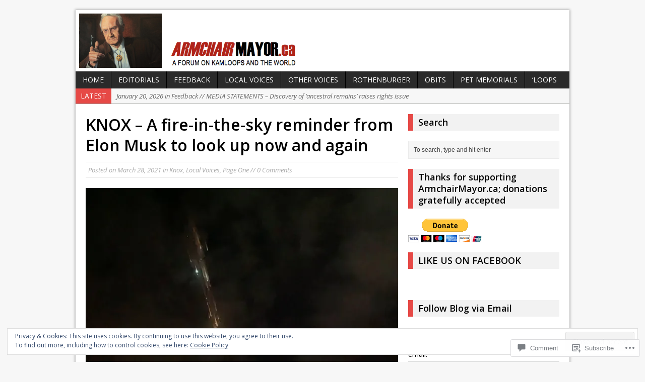

--- FILE ---
content_type: text/html; charset=UTF-8
request_url: https://armchairmayor.ca/2021/03/28/knox-a-fire-in-the-sky-reminder-from-elon-musk-to-look-up-now-and-again/
body_size: 36274
content:
<!DOCTYPE html>
<html class="no-js mh-normal mh-one-sb wt-layout3" lang="en">
<head>
<meta charset="UTF-8">
<link rel="profile" href="http://gmpg.org/xfn/11" />
<link rel="pingback" href="https://armchairmayor.ca/xmlrpc.php" />
<title>KNOX &#8211; A fire-in-the-sky reminder from Elon Musk to look up now and again &#8211; ArmchairMayor.ca</title>
<meta name='robots' content='max-image-preview:large' />
<!--[if lt IE 9]>
<script src="https://s0.wp.com/wp-content/themes/premium/mh-magazine/js/css3-mediaqueries.js?m=1446142112i"></script>
<![endif]-->
<meta name="viewport" content="width=device-width, initial-scale=1.0">

<!-- Async WordPress.com Remote Login -->
<script id="wpcom_remote_login_js">
var wpcom_remote_login_extra_auth = '';
function wpcom_remote_login_remove_dom_node_id( element_id ) {
	var dom_node = document.getElementById( element_id );
	if ( dom_node ) { dom_node.parentNode.removeChild( dom_node ); }
}
function wpcom_remote_login_remove_dom_node_classes( class_name ) {
	var dom_nodes = document.querySelectorAll( '.' + class_name );
	for ( var i = 0; i < dom_nodes.length; i++ ) {
		dom_nodes[ i ].parentNode.removeChild( dom_nodes[ i ] );
	}
}
function wpcom_remote_login_final_cleanup() {
	wpcom_remote_login_remove_dom_node_classes( "wpcom_remote_login_msg" );
	wpcom_remote_login_remove_dom_node_id( "wpcom_remote_login_key" );
	wpcom_remote_login_remove_dom_node_id( "wpcom_remote_login_validate" );
	wpcom_remote_login_remove_dom_node_id( "wpcom_remote_login_js" );
	wpcom_remote_login_remove_dom_node_id( "wpcom_request_access_iframe" );
	wpcom_remote_login_remove_dom_node_id( "wpcom_request_access_styles" );
}

// Watch for messages back from the remote login
window.addEventListener( "message", function( e ) {
	if ( e.origin === "https://r-login.wordpress.com" ) {
		var data = {};
		try {
			data = JSON.parse( e.data );
		} catch( e ) {
			wpcom_remote_login_final_cleanup();
			return;
		}

		if ( data.msg === 'LOGIN' ) {
			// Clean up the login check iframe
			wpcom_remote_login_remove_dom_node_id( "wpcom_remote_login_key" );

			var id_regex = new RegExp( /^[0-9]+$/ );
			var token_regex = new RegExp( /^.*|.*|.*$/ );
			if (
				token_regex.test( data.token )
				&& id_regex.test( data.wpcomid )
			) {
				// We have everything we need to ask for a login
				var script = document.createElement( "script" );
				script.setAttribute( "id", "wpcom_remote_login_validate" );
				script.src = '/remote-login.php?wpcom_remote_login=validate'
					+ '&wpcomid=' + data.wpcomid
					+ '&token=' + encodeURIComponent( data.token )
					+ '&host=' + window.location.protocol
					+ '//' + window.location.hostname
					+ '&postid=42743'
					+ '&is_singular=1';
				document.body.appendChild( script );
			}

			return;
		}

		// Safari ITP, not logged in, so redirect
		if ( data.msg === 'LOGIN-REDIRECT' ) {
			window.location = 'https://wordpress.com/log-in?redirect_to=' + window.location.href;
			return;
		}

		// Safari ITP, storage access failed, remove the request
		if ( data.msg === 'LOGIN-REMOVE' ) {
			var css_zap = 'html { -webkit-transition: margin-top 1s; transition: margin-top 1s; } /* 9001 */ html { margin-top: 0 !important; } * html body { margin-top: 0 !important; } @media screen and ( max-width: 782px ) { html { margin-top: 0 !important; } * html body { margin-top: 0 !important; } }';
			var style_zap = document.createElement( 'style' );
			style_zap.type = 'text/css';
			style_zap.appendChild( document.createTextNode( css_zap ) );
			document.body.appendChild( style_zap );

			var e = document.getElementById( 'wpcom_request_access_iframe' );
			e.parentNode.removeChild( e );

			document.cookie = 'wordpress_com_login_access=denied; path=/; max-age=31536000';

			return;
		}

		// Safari ITP
		if ( data.msg === 'REQUEST_ACCESS' ) {
			console.log( 'request access: safari' );

			// Check ITP iframe enable/disable knob
			if ( wpcom_remote_login_extra_auth !== 'safari_itp_iframe' ) {
				return;
			}

			// If we are in a "private window" there is no ITP.
			var private_window = false;
			try {
				var opendb = window.openDatabase( null, null, null, null );
			} catch( e ) {
				private_window = true;
			}

			if ( private_window ) {
				console.log( 'private window' );
				return;
			}

			var iframe = document.createElement( 'iframe' );
			iframe.id = 'wpcom_request_access_iframe';
			iframe.setAttribute( 'scrolling', 'no' );
			iframe.setAttribute( 'sandbox', 'allow-storage-access-by-user-activation allow-scripts allow-same-origin allow-top-navigation-by-user-activation' );
			iframe.src = 'https://r-login.wordpress.com/remote-login.php?wpcom_remote_login=request_access&origin=' + encodeURIComponent( data.origin ) + '&wpcomid=' + encodeURIComponent( data.wpcomid );

			var css = 'html { -webkit-transition: margin-top 1s; transition: margin-top 1s; } /* 9001 */ html { margin-top: 46px !important; } * html body { margin-top: 46px !important; } @media screen and ( max-width: 660px ) { html { margin-top: 71px !important; } * html body { margin-top: 71px !important; } #wpcom_request_access_iframe { display: block; height: 71px !important; } } #wpcom_request_access_iframe { border: 0px; height: 46px; position: fixed; top: 0; left: 0; width: 100%; min-width: 100%; z-index: 99999; background: #23282d; } ';

			var style = document.createElement( 'style' );
			style.type = 'text/css';
			style.id = 'wpcom_request_access_styles';
			style.appendChild( document.createTextNode( css ) );
			document.body.appendChild( style );

			document.body.appendChild( iframe );
		}

		if ( data.msg === 'DONE' ) {
			wpcom_remote_login_final_cleanup();
		}
	}
}, false );

// Inject the remote login iframe after the page has had a chance to load
// more critical resources
window.addEventListener( "DOMContentLoaded", function( e ) {
	var iframe = document.createElement( "iframe" );
	iframe.style.display = "none";
	iframe.setAttribute( "scrolling", "no" );
	iframe.setAttribute( "id", "wpcom_remote_login_key" );
	iframe.src = "https://r-login.wordpress.com/remote-login.php"
		+ "?wpcom_remote_login=key"
		+ "&origin=aHR0cHM6Ly9hcm1jaGFpcm1heW9yLmNh"
		+ "&wpcomid=4319864"
		+ "&time=" + Math.floor( Date.now() / 1000 );
	document.body.appendChild( iframe );
}, false );
</script>
<link rel='dns-prefetch' href='//s0.wp.com' />
<link rel='dns-prefetch' href='//fonts-api.wp.com' />
<link rel='dns-prefetch' href='//widgets.wp.com' />
<link rel='dns-prefetch' href='//wordpress.com' />
<link rel='dns-prefetch' href='//af.pubmine.com' />
<link rel="alternate" type="application/rss+xml" title="ArmchairMayor.ca &raquo; Feed" href="https://armchairmayor.ca/feed/" />
<link rel="alternate" type="application/rss+xml" title="ArmchairMayor.ca &raquo; Comments Feed" href="https://armchairmayor.ca/comments/feed/" />
<link rel="alternate" type="application/rss+xml" title="ArmchairMayor.ca &raquo; KNOX &#8211; A fire-in-the-sky reminder from Elon Musk to look up now and&nbsp;again Comments Feed" href="https://armchairmayor.ca/2021/03/28/knox-a-fire-in-the-sky-reminder-from-elon-musk-to-look-up-now-and-again/feed/" />
	<script type="text/javascript">
		/* <![CDATA[ */
		function addLoadEvent(func) {
			var oldonload = window.onload;
			if (typeof window.onload != 'function') {
				window.onload = func;
			} else {
				window.onload = function () {
					oldonload();
					func();
				}
			}
		}
		/* ]]> */
	</script>
	<link rel='stylesheet' id='mh-open-sans-css' href='https://fonts-api.wp.com/css?family=Open+Sans:300italic,400italic,600italic,700italic,800italic,400,300,600,800,700' media='all' />
<link crossorigin='anonymous' rel='stylesheet' id='all-css-2-1' href='/_static/??/wp-content/mu-plugins/widgets/eu-cookie-law/templates/style.css,/wp-content/mu-plugins/likes/jetpack-likes.css?m=1743883414j&cssminify=yes' type='text/css' media='all' />
<style id='wp-emoji-styles-inline-css'>

	img.wp-smiley, img.emoji {
		display: inline !important;
		border: none !important;
		box-shadow: none !important;
		height: 1em !important;
		width: 1em !important;
		margin: 0 0.07em !important;
		vertical-align: -0.1em !important;
		background: none !important;
		padding: 0 !important;
	}
/*# sourceURL=wp-emoji-styles-inline-css */
</style>
<link crossorigin='anonymous' rel='stylesheet' id='all-css-4-1' href='/wp-content/plugins/gutenberg-core/v22.2.0/build/styles/block-library/style.css?m=1764855221i&cssminify=yes' type='text/css' media='all' />
<style id='wp-block-library-inline-css'>
.has-text-align-justify {
	text-align:justify;
}
.has-text-align-justify{text-align:justify;}

/*# sourceURL=wp-block-library-inline-css */
</style><style id='global-styles-inline-css'>
:root{--wp--preset--aspect-ratio--square: 1;--wp--preset--aspect-ratio--4-3: 4/3;--wp--preset--aspect-ratio--3-4: 3/4;--wp--preset--aspect-ratio--3-2: 3/2;--wp--preset--aspect-ratio--2-3: 2/3;--wp--preset--aspect-ratio--16-9: 16/9;--wp--preset--aspect-ratio--9-16: 9/16;--wp--preset--color--black: #000000;--wp--preset--color--cyan-bluish-gray: #abb8c3;--wp--preset--color--white: #ffffff;--wp--preset--color--pale-pink: #f78da7;--wp--preset--color--vivid-red: #cf2e2e;--wp--preset--color--luminous-vivid-orange: #ff6900;--wp--preset--color--luminous-vivid-amber: #fcb900;--wp--preset--color--light-green-cyan: #7bdcb5;--wp--preset--color--vivid-green-cyan: #00d084;--wp--preset--color--pale-cyan-blue: #8ed1fc;--wp--preset--color--vivid-cyan-blue: #0693e3;--wp--preset--color--vivid-purple: #9b51e0;--wp--preset--gradient--vivid-cyan-blue-to-vivid-purple: linear-gradient(135deg,rgb(6,147,227) 0%,rgb(155,81,224) 100%);--wp--preset--gradient--light-green-cyan-to-vivid-green-cyan: linear-gradient(135deg,rgb(122,220,180) 0%,rgb(0,208,130) 100%);--wp--preset--gradient--luminous-vivid-amber-to-luminous-vivid-orange: linear-gradient(135deg,rgb(252,185,0) 0%,rgb(255,105,0) 100%);--wp--preset--gradient--luminous-vivid-orange-to-vivid-red: linear-gradient(135deg,rgb(255,105,0) 0%,rgb(207,46,46) 100%);--wp--preset--gradient--very-light-gray-to-cyan-bluish-gray: linear-gradient(135deg,rgb(238,238,238) 0%,rgb(169,184,195) 100%);--wp--preset--gradient--cool-to-warm-spectrum: linear-gradient(135deg,rgb(74,234,220) 0%,rgb(151,120,209) 20%,rgb(207,42,186) 40%,rgb(238,44,130) 60%,rgb(251,105,98) 80%,rgb(254,248,76) 100%);--wp--preset--gradient--blush-light-purple: linear-gradient(135deg,rgb(255,206,236) 0%,rgb(152,150,240) 100%);--wp--preset--gradient--blush-bordeaux: linear-gradient(135deg,rgb(254,205,165) 0%,rgb(254,45,45) 50%,rgb(107,0,62) 100%);--wp--preset--gradient--luminous-dusk: linear-gradient(135deg,rgb(255,203,112) 0%,rgb(199,81,192) 50%,rgb(65,88,208) 100%);--wp--preset--gradient--pale-ocean: linear-gradient(135deg,rgb(255,245,203) 0%,rgb(182,227,212) 50%,rgb(51,167,181) 100%);--wp--preset--gradient--electric-grass: linear-gradient(135deg,rgb(202,248,128) 0%,rgb(113,206,126) 100%);--wp--preset--gradient--midnight: linear-gradient(135deg,rgb(2,3,129) 0%,rgb(40,116,252) 100%);--wp--preset--font-size--small: 13px;--wp--preset--font-size--medium: 20px;--wp--preset--font-size--large: 36px;--wp--preset--font-size--x-large: 42px;--wp--preset--font-family--albert-sans: 'Albert Sans', sans-serif;--wp--preset--font-family--alegreya: Alegreya, serif;--wp--preset--font-family--arvo: Arvo, serif;--wp--preset--font-family--bodoni-moda: 'Bodoni Moda', serif;--wp--preset--font-family--bricolage-grotesque: 'Bricolage Grotesque', sans-serif;--wp--preset--font-family--cabin: Cabin, sans-serif;--wp--preset--font-family--chivo: Chivo, sans-serif;--wp--preset--font-family--commissioner: Commissioner, sans-serif;--wp--preset--font-family--cormorant: Cormorant, serif;--wp--preset--font-family--courier-prime: 'Courier Prime', monospace;--wp--preset--font-family--crimson-pro: 'Crimson Pro', serif;--wp--preset--font-family--dm-mono: 'DM Mono', monospace;--wp--preset--font-family--dm-sans: 'DM Sans', sans-serif;--wp--preset--font-family--dm-serif-display: 'DM Serif Display', serif;--wp--preset--font-family--domine: Domine, serif;--wp--preset--font-family--eb-garamond: 'EB Garamond', serif;--wp--preset--font-family--epilogue: Epilogue, sans-serif;--wp--preset--font-family--fahkwang: Fahkwang, sans-serif;--wp--preset--font-family--figtree: Figtree, sans-serif;--wp--preset--font-family--fira-sans: 'Fira Sans', sans-serif;--wp--preset--font-family--fjalla-one: 'Fjalla One', sans-serif;--wp--preset--font-family--fraunces: Fraunces, serif;--wp--preset--font-family--gabarito: Gabarito, system-ui;--wp--preset--font-family--ibm-plex-mono: 'IBM Plex Mono', monospace;--wp--preset--font-family--ibm-plex-sans: 'IBM Plex Sans', sans-serif;--wp--preset--font-family--ibarra-real-nova: 'Ibarra Real Nova', serif;--wp--preset--font-family--instrument-serif: 'Instrument Serif', serif;--wp--preset--font-family--inter: Inter, sans-serif;--wp--preset--font-family--josefin-sans: 'Josefin Sans', sans-serif;--wp--preset--font-family--jost: Jost, sans-serif;--wp--preset--font-family--libre-baskerville: 'Libre Baskerville', serif;--wp--preset--font-family--libre-franklin: 'Libre Franklin', sans-serif;--wp--preset--font-family--literata: Literata, serif;--wp--preset--font-family--lora: Lora, serif;--wp--preset--font-family--merriweather: Merriweather, serif;--wp--preset--font-family--montserrat: Montserrat, sans-serif;--wp--preset--font-family--newsreader: Newsreader, serif;--wp--preset--font-family--noto-sans-mono: 'Noto Sans Mono', sans-serif;--wp--preset--font-family--nunito: Nunito, sans-serif;--wp--preset--font-family--open-sans: 'Open Sans', sans-serif;--wp--preset--font-family--overpass: Overpass, sans-serif;--wp--preset--font-family--pt-serif: 'PT Serif', serif;--wp--preset--font-family--petrona: Petrona, serif;--wp--preset--font-family--piazzolla: Piazzolla, serif;--wp--preset--font-family--playfair-display: 'Playfair Display', serif;--wp--preset--font-family--plus-jakarta-sans: 'Plus Jakarta Sans', sans-serif;--wp--preset--font-family--poppins: Poppins, sans-serif;--wp--preset--font-family--raleway: Raleway, sans-serif;--wp--preset--font-family--roboto: Roboto, sans-serif;--wp--preset--font-family--roboto-slab: 'Roboto Slab', serif;--wp--preset--font-family--rubik: Rubik, sans-serif;--wp--preset--font-family--rufina: Rufina, serif;--wp--preset--font-family--sora: Sora, sans-serif;--wp--preset--font-family--source-sans-3: 'Source Sans 3', sans-serif;--wp--preset--font-family--source-serif-4: 'Source Serif 4', serif;--wp--preset--font-family--space-mono: 'Space Mono', monospace;--wp--preset--font-family--syne: Syne, sans-serif;--wp--preset--font-family--texturina: Texturina, serif;--wp--preset--font-family--urbanist: Urbanist, sans-serif;--wp--preset--font-family--work-sans: 'Work Sans', sans-serif;--wp--preset--spacing--20: 0.44rem;--wp--preset--spacing--30: 0.67rem;--wp--preset--spacing--40: 1rem;--wp--preset--spacing--50: 1.5rem;--wp--preset--spacing--60: 2.25rem;--wp--preset--spacing--70: 3.38rem;--wp--preset--spacing--80: 5.06rem;--wp--preset--shadow--natural: 6px 6px 9px rgba(0, 0, 0, 0.2);--wp--preset--shadow--deep: 12px 12px 50px rgba(0, 0, 0, 0.4);--wp--preset--shadow--sharp: 6px 6px 0px rgba(0, 0, 0, 0.2);--wp--preset--shadow--outlined: 6px 6px 0px -3px rgb(255, 255, 255), 6px 6px rgb(0, 0, 0);--wp--preset--shadow--crisp: 6px 6px 0px rgb(0, 0, 0);}:where(.is-layout-flex){gap: 0.5em;}:where(.is-layout-grid){gap: 0.5em;}body .is-layout-flex{display: flex;}.is-layout-flex{flex-wrap: wrap;align-items: center;}.is-layout-flex > :is(*, div){margin: 0;}body .is-layout-grid{display: grid;}.is-layout-grid > :is(*, div){margin: 0;}:where(.wp-block-columns.is-layout-flex){gap: 2em;}:where(.wp-block-columns.is-layout-grid){gap: 2em;}:where(.wp-block-post-template.is-layout-flex){gap: 1.25em;}:where(.wp-block-post-template.is-layout-grid){gap: 1.25em;}.has-black-color{color: var(--wp--preset--color--black) !important;}.has-cyan-bluish-gray-color{color: var(--wp--preset--color--cyan-bluish-gray) !important;}.has-white-color{color: var(--wp--preset--color--white) !important;}.has-pale-pink-color{color: var(--wp--preset--color--pale-pink) !important;}.has-vivid-red-color{color: var(--wp--preset--color--vivid-red) !important;}.has-luminous-vivid-orange-color{color: var(--wp--preset--color--luminous-vivid-orange) !important;}.has-luminous-vivid-amber-color{color: var(--wp--preset--color--luminous-vivid-amber) !important;}.has-light-green-cyan-color{color: var(--wp--preset--color--light-green-cyan) !important;}.has-vivid-green-cyan-color{color: var(--wp--preset--color--vivid-green-cyan) !important;}.has-pale-cyan-blue-color{color: var(--wp--preset--color--pale-cyan-blue) !important;}.has-vivid-cyan-blue-color{color: var(--wp--preset--color--vivid-cyan-blue) !important;}.has-vivid-purple-color{color: var(--wp--preset--color--vivid-purple) !important;}.has-black-background-color{background-color: var(--wp--preset--color--black) !important;}.has-cyan-bluish-gray-background-color{background-color: var(--wp--preset--color--cyan-bluish-gray) !important;}.has-white-background-color{background-color: var(--wp--preset--color--white) !important;}.has-pale-pink-background-color{background-color: var(--wp--preset--color--pale-pink) !important;}.has-vivid-red-background-color{background-color: var(--wp--preset--color--vivid-red) !important;}.has-luminous-vivid-orange-background-color{background-color: var(--wp--preset--color--luminous-vivid-orange) !important;}.has-luminous-vivid-amber-background-color{background-color: var(--wp--preset--color--luminous-vivid-amber) !important;}.has-light-green-cyan-background-color{background-color: var(--wp--preset--color--light-green-cyan) !important;}.has-vivid-green-cyan-background-color{background-color: var(--wp--preset--color--vivid-green-cyan) !important;}.has-pale-cyan-blue-background-color{background-color: var(--wp--preset--color--pale-cyan-blue) !important;}.has-vivid-cyan-blue-background-color{background-color: var(--wp--preset--color--vivid-cyan-blue) !important;}.has-vivid-purple-background-color{background-color: var(--wp--preset--color--vivid-purple) !important;}.has-black-border-color{border-color: var(--wp--preset--color--black) !important;}.has-cyan-bluish-gray-border-color{border-color: var(--wp--preset--color--cyan-bluish-gray) !important;}.has-white-border-color{border-color: var(--wp--preset--color--white) !important;}.has-pale-pink-border-color{border-color: var(--wp--preset--color--pale-pink) !important;}.has-vivid-red-border-color{border-color: var(--wp--preset--color--vivid-red) !important;}.has-luminous-vivid-orange-border-color{border-color: var(--wp--preset--color--luminous-vivid-orange) !important;}.has-luminous-vivid-amber-border-color{border-color: var(--wp--preset--color--luminous-vivid-amber) !important;}.has-light-green-cyan-border-color{border-color: var(--wp--preset--color--light-green-cyan) !important;}.has-vivid-green-cyan-border-color{border-color: var(--wp--preset--color--vivid-green-cyan) !important;}.has-pale-cyan-blue-border-color{border-color: var(--wp--preset--color--pale-cyan-blue) !important;}.has-vivid-cyan-blue-border-color{border-color: var(--wp--preset--color--vivid-cyan-blue) !important;}.has-vivid-purple-border-color{border-color: var(--wp--preset--color--vivid-purple) !important;}.has-vivid-cyan-blue-to-vivid-purple-gradient-background{background: var(--wp--preset--gradient--vivid-cyan-blue-to-vivid-purple) !important;}.has-light-green-cyan-to-vivid-green-cyan-gradient-background{background: var(--wp--preset--gradient--light-green-cyan-to-vivid-green-cyan) !important;}.has-luminous-vivid-amber-to-luminous-vivid-orange-gradient-background{background: var(--wp--preset--gradient--luminous-vivid-amber-to-luminous-vivid-orange) !important;}.has-luminous-vivid-orange-to-vivid-red-gradient-background{background: var(--wp--preset--gradient--luminous-vivid-orange-to-vivid-red) !important;}.has-very-light-gray-to-cyan-bluish-gray-gradient-background{background: var(--wp--preset--gradient--very-light-gray-to-cyan-bluish-gray) !important;}.has-cool-to-warm-spectrum-gradient-background{background: var(--wp--preset--gradient--cool-to-warm-spectrum) !important;}.has-blush-light-purple-gradient-background{background: var(--wp--preset--gradient--blush-light-purple) !important;}.has-blush-bordeaux-gradient-background{background: var(--wp--preset--gradient--blush-bordeaux) !important;}.has-luminous-dusk-gradient-background{background: var(--wp--preset--gradient--luminous-dusk) !important;}.has-pale-ocean-gradient-background{background: var(--wp--preset--gradient--pale-ocean) !important;}.has-electric-grass-gradient-background{background: var(--wp--preset--gradient--electric-grass) !important;}.has-midnight-gradient-background{background: var(--wp--preset--gradient--midnight) !important;}.has-small-font-size{font-size: var(--wp--preset--font-size--small) !important;}.has-medium-font-size{font-size: var(--wp--preset--font-size--medium) !important;}.has-large-font-size{font-size: var(--wp--preset--font-size--large) !important;}.has-x-large-font-size{font-size: var(--wp--preset--font-size--x-large) !important;}.has-albert-sans-font-family{font-family: var(--wp--preset--font-family--albert-sans) !important;}.has-alegreya-font-family{font-family: var(--wp--preset--font-family--alegreya) !important;}.has-arvo-font-family{font-family: var(--wp--preset--font-family--arvo) !important;}.has-bodoni-moda-font-family{font-family: var(--wp--preset--font-family--bodoni-moda) !important;}.has-bricolage-grotesque-font-family{font-family: var(--wp--preset--font-family--bricolage-grotesque) !important;}.has-cabin-font-family{font-family: var(--wp--preset--font-family--cabin) !important;}.has-chivo-font-family{font-family: var(--wp--preset--font-family--chivo) !important;}.has-commissioner-font-family{font-family: var(--wp--preset--font-family--commissioner) !important;}.has-cormorant-font-family{font-family: var(--wp--preset--font-family--cormorant) !important;}.has-courier-prime-font-family{font-family: var(--wp--preset--font-family--courier-prime) !important;}.has-crimson-pro-font-family{font-family: var(--wp--preset--font-family--crimson-pro) !important;}.has-dm-mono-font-family{font-family: var(--wp--preset--font-family--dm-mono) !important;}.has-dm-sans-font-family{font-family: var(--wp--preset--font-family--dm-sans) !important;}.has-dm-serif-display-font-family{font-family: var(--wp--preset--font-family--dm-serif-display) !important;}.has-domine-font-family{font-family: var(--wp--preset--font-family--domine) !important;}.has-eb-garamond-font-family{font-family: var(--wp--preset--font-family--eb-garamond) !important;}.has-epilogue-font-family{font-family: var(--wp--preset--font-family--epilogue) !important;}.has-fahkwang-font-family{font-family: var(--wp--preset--font-family--fahkwang) !important;}.has-figtree-font-family{font-family: var(--wp--preset--font-family--figtree) !important;}.has-fira-sans-font-family{font-family: var(--wp--preset--font-family--fira-sans) !important;}.has-fjalla-one-font-family{font-family: var(--wp--preset--font-family--fjalla-one) !important;}.has-fraunces-font-family{font-family: var(--wp--preset--font-family--fraunces) !important;}.has-gabarito-font-family{font-family: var(--wp--preset--font-family--gabarito) !important;}.has-ibm-plex-mono-font-family{font-family: var(--wp--preset--font-family--ibm-plex-mono) !important;}.has-ibm-plex-sans-font-family{font-family: var(--wp--preset--font-family--ibm-plex-sans) !important;}.has-ibarra-real-nova-font-family{font-family: var(--wp--preset--font-family--ibarra-real-nova) !important;}.has-instrument-serif-font-family{font-family: var(--wp--preset--font-family--instrument-serif) !important;}.has-inter-font-family{font-family: var(--wp--preset--font-family--inter) !important;}.has-josefin-sans-font-family{font-family: var(--wp--preset--font-family--josefin-sans) !important;}.has-jost-font-family{font-family: var(--wp--preset--font-family--jost) !important;}.has-libre-baskerville-font-family{font-family: var(--wp--preset--font-family--libre-baskerville) !important;}.has-libre-franklin-font-family{font-family: var(--wp--preset--font-family--libre-franklin) !important;}.has-literata-font-family{font-family: var(--wp--preset--font-family--literata) !important;}.has-lora-font-family{font-family: var(--wp--preset--font-family--lora) !important;}.has-merriweather-font-family{font-family: var(--wp--preset--font-family--merriweather) !important;}.has-montserrat-font-family{font-family: var(--wp--preset--font-family--montserrat) !important;}.has-newsreader-font-family{font-family: var(--wp--preset--font-family--newsreader) !important;}.has-noto-sans-mono-font-family{font-family: var(--wp--preset--font-family--noto-sans-mono) !important;}.has-nunito-font-family{font-family: var(--wp--preset--font-family--nunito) !important;}.has-open-sans-font-family{font-family: var(--wp--preset--font-family--open-sans) !important;}.has-overpass-font-family{font-family: var(--wp--preset--font-family--overpass) !important;}.has-pt-serif-font-family{font-family: var(--wp--preset--font-family--pt-serif) !important;}.has-petrona-font-family{font-family: var(--wp--preset--font-family--petrona) !important;}.has-piazzolla-font-family{font-family: var(--wp--preset--font-family--piazzolla) !important;}.has-playfair-display-font-family{font-family: var(--wp--preset--font-family--playfair-display) !important;}.has-plus-jakarta-sans-font-family{font-family: var(--wp--preset--font-family--plus-jakarta-sans) !important;}.has-poppins-font-family{font-family: var(--wp--preset--font-family--poppins) !important;}.has-raleway-font-family{font-family: var(--wp--preset--font-family--raleway) !important;}.has-roboto-font-family{font-family: var(--wp--preset--font-family--roboto) !important;}.has-roboto-slab-font-family{font-family: var(--wp--preset--font-family--roboto-slab) !important;}.has-rubik-font-family{font-family: var(--wp--preset--font-family--rubik) !important;}.has-rufina-font-family{font-family: var(--wp--preset--font-family--rufina) !important;}.has-sora-font-family{font-family: var(--wp--preset--font-family--sora) !important;}.has-source-sans-3-font-family{font-family: var(--wp--preset--font-family--source-sans-3) !important;}.has-source-serif-4-font-family{font-family: var(--wp--preset--font-family--source-serif-4) !important;}.has-space-mono-font-family{font-family: var(--wp--preset--font-family--space-mono) !important;}.has-syne-font-family{font-family: var(--wp--preset--font-family--syne) !important;}.has-texturina-font-family{font-family: var(--wp--preset--font-family--texturina) !important;}.has-urbanist-font-family{font-family: var(--wp--preset--font-family--urbanist) !important;}.has-work-sans-font-family{font-family: var(--wp--preset--font-family--work-sans) !important;}
/*# sourceURL=global-styles-inline-css */
</style>

<style id='classic-theme-styles-inline-css'>
/*! This file is auto-generated */
.wp-block-button__link{color:#fff;background-color:#32373c;border-radius:9999px;box-shadow:none;text-decoration:none;padding:calc(.667em + 2px) calc(1.333em + 2px);font-size:1.125em}.wp-block-file__button{background:#32373c;color:#fff;text-decoration:none}
/*# sourceURL=/wp-includes/css/classic-themes.min.css */
</style>
<link crossorigin='anonymous' rel='stylesheet' id='all-css-6-1' href='/_static/??-eJx9j9sOwjAIhl/[base64]&cssminify=yes' type='text/css' media='all' />
<link rel='stylesheet' id='verbum-gutenberg-css-css' href='https://widgets.wp.com/verbum-block-editor/block-editor.css?ver=1738686361' media='all' />
<link crossorigin='anonymous' rel='stylesheet' id='all-css-8-1' href='/_static/??/wp-content/mu-plugins/comment-likes/css/comment-likes.css,/i/noticons/noticons.css,/wp-content/themes/premium/mh-magazine/style.css?m=1522181556j&cssminify=yes' type='text/css' media='all' />
<style id='jetpack_facebook_likebox-inline-css'>
.widget_facebook_likebox {
	overflow: hidden;
}

/*# sourceURL=/wp-content/mu-plugins/jetpack-plugin/moon/modules/widgets/facebook-likebox/style.css */
</style>
<link crossorigin='anonymous' rel='stylesheet' id='all-css-10-1' href='/_static/??-eJzTLy/QTc7PK0nNK9HPLdUtyClNz8wr1i9KTcrJTwcy0/WTi5G5ekCujj52Temp+bo5+cmJJZn5eSgc3bScxMwikFb7XFtDE1NLExMLc0OTLACohS2q&cssminify=yes' type='text/css' media='all' />
<link crossorigin='anonymous' rel='stylesheet' id='print-css-11-1' href='/wp-content/mu-plugins/global-print/global-print.css?m=1465851035i&cssminify=yes' type='text/css' media='print' />
<style id='jetpack-global-styles-frontend-style-inline-css'>
:root { --font-headings: unset; --font-base: unset; --font-headings-default: -apple-system,BlinkMacSystemFont,"Segoe UI",Roboto,Oxygen-Sans,Ubuntu,Cantarell,"Helvetica Neue",sans-serif; --font-base-default: -apple-system,BlinkMacSystemFont,"Segoe UI",Roboto,Oxygen-Sans,Ubuntu,Cantarell,"Helvetica Neue",sans-serif;}
/*# sourceURL=jetpack-global-styles-frontend-style-inline-css */
</style>
<link crossorigin='anonymous' rel='stylesheet' id='all-css-14-1' href='/_static/??-eJyNjcEKwjAQRH/IuFRT6kX8FNkmS5K6yQY3Qfx7bfEiXrwM82B4A49qnJRGpUHupnIPqSgs1Cq624chi6zhO5OCRryTR++fW00l7J3qDv43XVNxoOISsmEJol/wY2uR8vs3WggsM/I6uOTzMI3Hw8lOg11eUT1JKA==&cssminify=yes' type='text/css' media='all' />
<script type="text/javascript" id="scripts-js-extra">
/* <![CDATA[ */
var ajaxurl = "https://armchairmayor.wordpress.com/wp-admin/admin-ajax.php";
var mh_magazine_js_strings = {"mobile_nav":"Navigation"};
//# sourceURL=scripts-js-extra
/* ]]> */
</script>
<script type="text/javascript" id="wpcom-actionbar-placeholder-js-extra">
/* <![CDATA[ */
var actionbardata = {"siteID":"4319864","postID":"42743","siteURL":"https://armchairmayor.ca","xhrURL":"https://armchairmayor.ca/wp-admin/admin-ajax.php","nonce":"2b992cfbfc","isLoggedIn":"","statusMessage":"","subsEmailDefault":"instantly","proxyScriptUrl":"https://s0.wp.com/wp-content/js/wpcom-proxy-request.js?m=1513050504i&amp;ver=20211021","shortlink":"https://wp.me/pi7Ne-b7p","i18n":{"followedText":"New posts from this site will now appear in your \u003Ca href=\"https://wordpress.com/reader\"\u003EReader\u003C/a\u003E","foldBar":"Collapse this bar","unfoldBar":"Expand this bar","shortLinkCopied":"Shortlink copied to clipboard."}};
//# sourceURL=wpcom-actionbar-placeholder-js-extra
/* ]]> */
</script>
<script type="text/javascript" id="jetpack-mu-wpcom-settings-js-before">
/* <![CDATA[ */
var JETPACK_MU_WPCOM_SETTINGS = {"assetsUrl":"https://s0.wp.com/wp-content/mu-plugins/jetpack-mu-wpcom-plugin/moon/jetpack_vendor/automattic/jetpack-mu-wpcom/src/build/"};
//# sourceURL=jetpack-mu-wpcom-settings-js-before
/* ]]> */
</script>
<script crossorigin='anonymous' type='text/javascript'  src='/_static/??-eJydkEFuAjEMRS/UEEpV2i6qXqFXSBOT8Sh2gu0BhtMzI6iE2FTTlRf/v/9t+2NzsbIBm+/VSzHXpJ7GVa9PftKQYxkS6Cz2+wFkvI0VIf9pcoRZgsG9+bfNOqAJaQKEA3nqHIUczsgwx1BNIIxnWYbddtsVOGnBKWIZbsgjh8O/OifVbPzuqtVlvEbBZvoI/ZSaXStDRlZ/rJJCUhdLUL0+OlLzh808HFd2ObX52C/6fH7brF9f1tv3j/4Ca+OzFQ=='></script>
<script type="text/javascript" id="rlt-proxy-js-after">
/* <![CDATA[ */
	rltInitialize( {"token":null,"iframeOrigins":["https:\/\/widgets.wp.com"]} );
//# sourceURL=rlt-proxy-js-after
/* ]]> */
</script>
<link rel="EditURI" type="application/rsd+xml" title="RSD" href="https://armchairmayor.wordpress.com/xmlrpc.php?rsd" />
<meta name="generator" content="WordPress.com" />
<link rel="canonical" href="https://armchairmayor.ca/2021/03/28/knox-a-fire-in-the-sky-reminder-from-elon-musk-to-look-up-now-and-again/" />
<link rel='shortlink' href='https://wp.me/pi7Ne-b7p' />
<link rel="alternate" type="application/json+oembed" href="https://public-api.wordpress.com/oembed/?format=json&amp;url=https%3A%2F%2Farmchairmayor.ca%2F2021%2F03%2F28%2Fknox-a-fire-in-the-sky-reminder-from-elon-musk-to-look-up-now-and-again%2F&amp;for=wpcom-auto-discovery" /><link rel="alternate" type="application/xml+oembed" href="https://public-api.wordpress.com/oembed/?format=xml&amp;url=https%3A%2F%2Farmchairmayor.ca%2F2021%2F03%2F28%2Fknox-a-fire-in-the-sky-reminder-from-elon-musk-to-look-up-now-and-again%2F&amp;for=wpcom-auto-discovery" />
<!-- Jetpack Open Graph Tags -->
<meta property="og:type" content="article" />
<meta property="og:title" content="KNOX &#8211; A fire-in-the-sky reminder from Elon Musk to look up now and again" />
<meta property="og:url" content="https://armchairmayor.ca/2021/03/28/knox-a-fire-in-the-sky-reminder-from-elon-musk-to-look-up-now-and-again/" />
<meta property="og:description" content="A FIERY LIGHT shot across our sky Thursday night, a mysterious celestial display that lit up ­Victoria like a bike-lane debate. Fortunately, I was able to sacrifice a goat, so it went away. You’re …" />
<meta property="article:published_time" content="2021-03-28T15:50:14+00:00" />
<meta property="article:modified_time" content="2021-03-28T15:50:14+00:00" />
<meta property="og:site_name" content="ArmchairMayor.ca" />
<meta property="og:image" content="https://armchairmayor.ca/wp-content/uploads/2021/03/spacetrash-tc-march2021.jpg" />
<meta property="og:image:width" content="620" />
<meta property="og:image:height" content="413" />
<meta property="og:image:alt" content="" />
<meta property="og:locale" content="en_US" />
<meta property="article:publisher" content="https://www.facebook.com/WordPresscom" />
<meta name="twitter:creator" content="@MelRothenburger" />
<meta name="twitter:site" content="@MelRothenburger" />
<meta name="twitter:text:title" content="KNOX &#8211; A fire-in-the-sky reminder from Elon Musk to look up now and&nbsp;again" />
<meta name="twitter:image" content="https://armchairmayor.ca/wp-content/uploads/2021/03/spacetrash-tc-march2021.jpg?w=640" />
<meta name="twitter:card" content="summary_large_image" />

<!-- End Jetpack Open Graph Tags -->
<link rel="shortcut icon" type="image/x-icon" href="https://s0.wp.com/i/favicon.ico?m=1713425267i" sizes="16x16 24x24 32x32 48x48" />
<link rel="icon" type="image/x-icon" href="https://s0.wp.com/i/favicon.ico?m=1713425267i" sizes="16x16 24x24 32x32 48x48" />
<link rel="apple-touch-icon" href="https://s0.wp.com/i/webclip.png?m=1713868326i" />
<link rel='openid.server' href='https://armchairmayor.ca/?openidserver=1' />
<link rel='openid.delegate' href='https://armchairmayor.ca/' />
<link rel="search" type="application/opensearchdescription+xml" href="https://armchairmayor.ca/osd.xml" title="ArmchairMayor.ca" />
<link rel="search" type="application/opensearchdescription+xml" href="https://s1.wp.com/opensearch.xml" title="WordPress.com" />
		<style type="text/css">
			.recentcomments a {
				display: inline !important;
				padding: 0 !important;
				margin: 0 !important;
			}

			table.recentcommentsavatartop img.avatar, table.recentcommentsavatarend img.avatar {
				border: 0px;
				margin: 0;
			}

			table.recentcommentsavatartop a, table.recentcommentsavatarend a {
				border: 0px !important;
				background-color: transparent !important;
			}

			td.recentcommentsavatarend, td.recentcommentsavatartop {
				padding: 0px 0px 1px 0px;
				margin: 0px;
			}

			td.recentcommentstextend {
				border: none !important;
				padding: 0px 0px 2px 10px;
			}

			.rtl td.recentcommentstextend {
				padding: 0px 10px 2px 0px;
			}

			td.recentcommentstexttop {
				border: none;
				padding: 0px 0px 0px 10px;
			}

			.rtl td.recentcommentstexttop {
				padding: 0px 10px 0px 0px;
			}
		</style>
		<meta name="description" content="A FIERY LIGHT shot across our sky Thursday night, a mysterious celestial display that lit up ­Victoria like a bike-lane debate. Fortunately, I was able to sacrifice a goat, so it went away. You’re welcome.  No, it appears that what we saw, not only on the south Island but elsewhere in B.C., ­Washington and Oregon,&hellip;" />
<script type="text/javascript">
/* <![CDATA[ */
var wa_client = {}; wa_client.cmd = []; wa_client.config = { 'blog_id': 4319864, 'blog_language': 'en', 'is_wordads': true, 'hosting_type': 1, 'afp_account_id': 'pub-7728150145909829', 'afp_host_id': 5038568878849053, 'theme': 'premium/mh-magazine', '_': { 'title': 'Advertisement', 'privacy_settings': 'Privacy Settings' }, 'formats': [ 'inline', 'belowpost', 'bottom_sticky', 'sidebar_sticky_right', 'sidebar', 'top', 'shortcode', 'gutenberg_rectangle', 'gutenberg_leaderboard', 'gutenberg_mobile_leaderboard', 'gutenberg_skyscraper' ] };
/* ]]> */
</script>
		<script type="text/javascript">

			window.doNotSellCallback = function() {

				var linkElements = [
					'a[href="https://wordpress.com/?ref=footer_blog"]',
					'a[href="https://wordpress.com/?ref=footer_website"]',
					'a[href="https://wordpress.com/?ref=vertical_footer"]',
					'a[href^="https://wordpress.com/?ref=footer_segment_"]',
				].join(',');

				var dnsLink = document.createElement( 'a' );
				dnsLink.href = 'https://wordpress.com/advertising-program-optout/';
				dnsLink.classList.add( 'do-not-sell-link' );
				dnsLink.rel = 'nofollow';
				dnsLink.style.marginLeft = '0.5em';
				dnsLink.textContent = 'Do Not Sell or Share My Personal Information';

				var creditLinks = document.querySelectorAll( linkElements );

				if ( 0 === creditLinks.length ) {
					return false;
				}

				Array.prototype.forEach.call( creditLinks, function( el ) {
					el.insertAdjacentElement( 'afterend', dnsLink );
				});

				return true;
			};

		</script>
		<script type="text/javascript">
	window.google_analytics_uacct = "UA-52447-2";
</script>

<script type="text/javascript">
	var _gaq = _gaq || [];
	_gaq.push(['_setAccount', 'UA-52447-2']);
	_gaq.push(['_gat._anonymizeIp']);
	_gaq.push(['_setDomainName', 'none']);
	_gaq.push(['_setAllowLinker', true]);
	_gaq.push(['_initData']);
	_gaq.push(['_trackPageview']);

	(function() {
		var ga = document.createElement('script'); ga.type = 'text/javascript'; ga.async = true;
		ga.src = ('https:' == document.location.protocol ? 'https://ssl' : 'http://www') + '.google-analytics.com/ga.js';
		(document.getElementsByTagName('head')[0] || document.getElementsByTagName('body')[0]).appendChild(ga);
	})();
</script>
<link crossorigin='anonymous' rel='stylesheet' id='all-css-0-3' href='/_static/??-eJyVjkEKwkAMRS9kG2rR4kI8irTpIGknyTCZ0OtXsRXc6fJ9Ho8PS6pQpQQpwF6l6A8SgymU1OO8MbCqwJ0EYYiKs4EtlEKu0ewAvxdYR4/BAPusbiF+pH34N/i+5BRHMB8MM6VC+pS/qGaSV/nG16Y7tZfu3DbHaQXdH15M&cssminify=yes' type='text/css' media='all' />
</head>
<body id="mh-mobile" class="wp-singular post-template-default single single-post postid-42743 single-format-standard wp-custom-logo wp-theme-premiummh-magazine customizer-styles-applied jetpack-reblog-enabled">
<div class="container mh-mobile">
<header class="header-wrap">
		<a href="https://armchairmayor.ca/" title="ArmchairMayor.ca" rel="home">
<div class="logo-wrap" role="banner">
<img src="https://armchairmayor.ca/wp-content/uploads/2017/04/cropped-amnews-ca.png" height="180" width="1444" alt="ArmchairMayor.ca" />
</div>
</a>
	<nav class="main-nav clearfix">
		<div class="menu-labels-container"><ul id="menu-labels" class="menu"><li id="menu-item-55278" class="menu-item menu-item-type-post_type menu-item-object-page menu-item-home menu-item-55278"><a href="https://armchairmayor.ca/">HOME</a></li>
<li id="menu-item-3253" class="menu-item menu-item-type-taxonomy menu-item-object-category menu-item-3253"><a href="https://armchairmayor.ca/category/rothenburger/editorials/">Editorials</a></li>
<li id="menu-item-18770" class="menu-item menu-item-type-taxonomy menu-item-object-category menu-item-has-children menu-item-18770"><a href="https://armchairmayor.ca/category/feedback/">Feedback</a>
<ul class="sub-menu">
	<li id="menu-item-3254" class="menu-item menu-item-type-taxonomy menu-item-object-category menu-item-3254"><a href="https://armchairmayor.ca/category/feedback/letters/">Letters</a></li>
	<li id="menu-item-18855" class="menu-item menu-item-type-taxonomy menu-item-object-category menu-item-18855"><a href="https://armchairmayor.ca/category/feedback/featured-comment/">Featured Comment</a></li>
	<li id="menu-item-18868" class="menu-item menu-item-type-taxonomy menu-item-object-category menu-item-18868"><a href="https://armchairmayor.ca/category/feedback/you-say/">You Say</a></li>
	<li id="menu-item-18787" class="menu-item menu-item-type-post_type menu-item-object-page menu-item-18787"><a href="https://armchairmayor.ca/smoking-in-public/">Polls</a></li>
</ul>
</li>
<li id="menu-item-18771" class="menu-item menu-item-type-taxonomy menu-item-object-category current-post-ancestor current-menu-parent current-post-parent menu-item-has-children menu-item-18771"><a href="https://armchairmayor.ca/category/local-voices/">Local Voices</a>
<ul class="sub-menu">
	<li id="menu-item-25960" class="menu-item menu-item-type-taxonomy menu-item-object-category menu-item-25960"><a href="https://armchairmayor.ca/category/local-voices/bepple/">Bepple</a></li>
	<li id="menu-item-18856" class="menu-item menu-item-type-taxonomy menu-item-object-category menu-item-18856"><a href="https://armchairmayor.ca/category/local-voices/charbonneau/">Charbonneau</a></li>
	<li id="menu-item-18857" class="menu-item menu-item-type-taxonomy menu-item-object-category menu-item-18857"><a href="https://armchairmayor.ca/category/local-voices/collins/">Collins</a></li>
	<li id="menu-item-18858" class="menu-item menu-item-type-taxonomy menu-item-object-category menu-item-18858"><a href="https://armchairmayor.ca/category/local-voices/forseth/">Forseth</a></li>
	<li id="menu-item-18859" class="menu-item menu-item-type-taxonomy menu-item-object-category menu-item-18859"><a href="https://armchairmayor.ca/category/local-voices/ginta/">Ginta</a></li>
	<li id="menu-item-18860" class="menu-item menu-item-type-taxonomy menu-item-object-category menu-item-18860"><a href="https://armchairmayor.ca/category/local-voices/in-the-house/">In the House</a></li>
	<li id="menu-item-25962" class="menu-item menu-item-type-taxonomy menu-item-object-category menu-item-25962"><a href="https://armchairmayor.ca/category/local-voices/in-the-ledge/">In The Ledge</a></li>
	<li id="menu-item-25963" class="menu-item menu-item-type-taxonomy menu-item-object-category menu-item-25963"><a href="https://armchairmayor.ca/category/local-voices/johnson/">Johnson</a></li>
	<li id="menu-item-18861" class="menu-item menu-item-type-taxonomy menu-item-object-category current-post-ancestor current-menu-parent current-post-parent menu-item-18861"><a href="https://armchairmayor.ca/category/local-voices/knox/">Knox</a></li>
	<li id="menu-item-18862" class="menu-item menu-item-type-taxonomy menu-item-object-category menu-item-18862"><a href="https://armchairmayor.ca/category/local-voices/mcquarrie/">McQuarrie</a></li>
	<li id="menu-item-25961" class="menu-item menu-item-type-taxonomy menu-item-object-category menu-item-25961"><a href="https://armchairmayor.ca/category/local-voices/peters/">Peters</a></li>
	<li id="menu-item-55279" class="menu-item menu-item-type-taxonomy menu-item-object-category current-post-ancestor current-menu-parent current-post-parent menu-item-55279"><a href="https://armchairmayor.ca/category/local-voices/">Walsh</a></li>
</ul>
</li>
<li id="menu-item-18773" class="menu-item menu-item-type-taxonomy menu-item-object-category menu-item-has-children menu-item-18773"><a href="https://armchairmayor.ca/category/other-voices/">Other Voices</a>
<ul class="sub-menu">
	<li id="menu-item-18864" class="menu-item menu-item-type-taxonomy menu-item-object-category menu-item-18864"><a href="https://armchairmayor.ca/category/other-voices/firby/">Firby</a></li>
	<li id="menu-item-25968" class="menu-item menu-item-type-taxonomy menu-item-object-category menu-item-25968"><a href="https://armchairmayor.ca/category/other-voices/fraser-institute/">Fraser Institute</a></li>
	<li id="menu-item-18865" class="menu-item menu-item-type-taxonomy menu-item-object-category menu-item-18865"><a href="https://armchairmayor.ca/category/other-voices/kinsella/">Kinsella</a></li>
	<li id="menu-item-18866" class="menu-item menu-item-type-taxonomy menu-item-object-category menu-item-18866"><a href="https://armchairmayor.ca/category/other-voices/suzuki/">Suzuki</a></li>
</ul>
</li>
<li id="menu-item-25959" class="menu-item menu-item-type-taxonomy menu-item-object-category menu-item-has-children menu-item-25959"><a href="https://armchairmayor.ca/category/rothenburger/">Rothenburger</a>
<ul class="sub-menu">
	<li id="menu-item-26170" class="menu-item menu-item-type-taxonomy menu-item-object-category menu-item-26170"><a href="https://armchairmayor.ca/category/rothenburger/armchair-archives/">Armchair Archives</a></li>
	<li id="menu-item-25964" class="menu-item menu-item-type-taxonomy menu-item-object-category menu-item-25964"><a href="https://armchairmayor.ca/category/rothenburger/armchair-mayor/">Armchair Mayor</a></li>
	<li id="menu-item-25965" class="menu-item menu-item-type-taxonomy menu-item-object-category menu-item-25965"><a href="https://armchairmayor.ca/category/rothenburger/being-mayor/">Being Mayor</a></li>
	<li id="menu-item-25966" class="menu-item menu-item-type-taxonomy menu-item-object-category menu-item-25966"><a href="https://armchairmayor.ca/category/rothenburger/editorials/">Editorials</a></li>
	<li id="menu-item-25967" class="menu-item menu-item-type-taxonomy menu-item-object-category menu-item-25967"><a href="https://armchairmayor.ca/category/rothenburger/tnrd-rothenburger/">TNRD</a></li>
</ul>
</li>
<li id="menu-item-19324" class="menu-item menu-item-type-post_type menu-item-object-page menu-item-19324"><a href="https://armchairmayor.ca/obituaries/">Obits</a></li>
<li id="menu-item-28650" class="menu-item menu-item-type-post_type menu-item-object-page menu-item-28650"><a href="https://armchairmayor.ca/pet-memorials/">PET MEMORIALS</a></li>
<li id="menu-item-63678" class="menu-item menu-item-type-taxonomy menu-item-object-category menu-item-63678"><a href="https://armchairmayor.ca/category/loops/">&#8216;LOOPS</a></li>
</ul></div>	</nav>
	</header>
		<section class="news-ticker clearfix">
			<div class="ticker-title">
				LATEST			</div>
							<div class="ticker-content">
					<ul id="ticker">
													<li class="ticker-item">
								<a href="https://armchairmayor.ca/2026/01/20/media-statements-discovery-of-ancestral-remains-raises-rights-issue/" title="MEDIA STATEMENTS &#8211; Discovery of &#8216;ancestral remains&#8217; raises rights&nbsp;issue">
							<span class="meta ticker-item-meta">
							January 20, 2026 in Feedback // 							</span>
							<span class="meta ticker-item-title">
								MEDIA STATEMENTS &#8211; Discovery of &#8216;ancestral remains&#8217; raises rights&nbsp;issue							</span>
								</a>
							</li>
													<li class="ticker-item">
								<a href="https://armchairmayor.ca/2026/01/20/letter-dont-drop-bc-transit-hours-expansion-from-citys-2026-budget/" title="LETTER &#8211; Don&#8217;t drop BC Transit hours expansion from City&#8217;s 2026&nbsp;budget">
							<span class="meta ticker-item-meta">
							January 20, 2026 in Feedback // 							</span>
							<span class="meta ticker-item-title">
								LETTER &#8211; Don&#8217;t drop BC Transit hours expansion from City&#8217;s 2026&nbsp;budget							</span>
								</a>
							</li>
													<li class="ticker-item">
								<a href="https://armchairmayor.ca/2026/01/20/trump-logic-an-updated-map-of-the-united-states-canada-and-greenland/" title="TRUMP LOGIC &#8211; An updated map of the United States, Canada and&nbsp;Greenland">
							<span class="meta ticker-item-meta">
							January 20, 2026 in Other Voices // 							</span>
							<span class="meta ticker-item-title">
								TRUMP LOGIC &#8211; An updated map of the United States, Canada and&nbsp;Greenland							</span>
								</a>
							</li>
													<li class="ticker-item">
								<a href="https://armchairmayor.ca/2026/01/20/editorial-city-hall-must-do-better-in-providing-public-access-to-its-meetings/" title="EDITORIAL &#8211; City Hall must do better in providing public access to its&nbsp;meetings">
							<span class="meta ticker-item-meta">
							January 20, 2026 in Editorials // 							</span>
							<span class="meta ticker-item-title">
								EDITORIAL &#8211; City Hall must do better in providing public access to its&nbsp;meetings							</span>
								</a>
							</li>
													<li class="ticker-item">
								<a href="https://armchairmayor.ca/2026/01/19/letters-safety-limits-restrict-public-access-to-city-council-meetings/" title="LETTERS &#8211; &#8216;Safety limits restrict public access to City council&nbsp;meetings&#8217;">
							<span class="meta ticker-item-meta">
							January 19, 2026 in Feedback // 							</span>
							<span class="meta ticker-item-title">
								LETTERS &#8211; &#8216;Safety limits restrict public access to City council&nbsp;meetings&#8217;							</span>
								</a>
							</li>
																	</ul>
				</div>
					</section>
	<div class="wrapper clearfix">
	<div class="main">
		<div class="content left"><article id="post-42743" class="post-42743 post type-post status-publish format-standard has-post-thumbnail hentry category-knox category-local-voices category-page-one">
	<header class="post-header">
		<h1 class="entry-title">KNOX &#8211; A fire-in-the-sky reminder from Elon Musk to look up now and&nbsp;again</h1>
		<p class="meta post-meta">Posted on <span class="updated">March 28, 2021</span>   in <a href="https://armchairmayor.ca/category/local-voices/knox/" rel="category tag">Knox</a>, <a href="https://armchairmayor.ca/category/local-voices/" rel="category tag">Local Voices</a>, <a href="https://armchairmayor.ca/category/page-one/" rel="category tag">Page One</a> // 0 Comments</p>
	</header>
		<div class="entry clearfix">
				<div data-shortcode="caption" id="attachment_42746" style="width: 630px" class="wp-caption aligncenter"><a href="https://armchairmayor.ca/wp-content/uploads/2021/03/spacetrash-tc-march2021.jpg" rel="prettyPhoto"><img aria-describedby="caption-attachment-42746" data-attachment-id="42746" data-permalink="https://armchairmayor.ca/2021/03/28/knox-a-fire-in-the-sky-reminder-from-elon-musk-to-look-up-now-and-again/spacetrash-tc-march2021/" data-orig-file="https://armchairmayor.ca/wp-content/uploads/2021/03/spacetrash-tc-march2021.jpg" data-orig-size="1200,800" data-comments-opened="1" data-image-meta="{&quot;aperture&quot;:&quot;0&quot;,&quot;credit&quot;:&quot;&quot;,&quot;camera&quot;:&quot;&quot;,&quot;caption&quot;:&quot;&quot;,&quot;created_timestamp&quot;:&quot;0&quot;,&quot;copyright&quot;:&quot;&quot;,&quot;focal_length&quot;:&quot;0&quot;,&quot;iso&quot;:&quot;0&quot;,&quot;shutter_speed&quot;:&quot;0&quot;,&quot;title&quot;:&quot;&quot;,&quot;orientation&quot;:&quot;1&quot;}" data-image-title="spacetrash-TC-march2021" data-image-description="" data-image-caption="&lt;p&gt;(Image: Roman Puzhlyakov via Times-Colonist)&lt;/p&gt;
" data-medium-file="https://armchairmayor.ca/wp-content/uploads/2021/03/spacetrash-tc-march2021.jpg?w=300" data-large-file="https://armchairmayor.ca/wp-content/uploads/2021/03/spacetrash-tc-march2021.jpg?w=620" class="size-large wp-image-42746" src="https://armchairmayor.ca/wp-content/uploads/2021/03/spacetrash-tc-march2021.jpg?w=620&#038;h=413" alt="" width="620" height="413" srcset="https://armchairmayor.ca/wp-content/uploads/2021/03/spacetrash-tc-march2021.jpg?w=620 620w, https://armchairmayor.ca/wp-content/uploads/2021/03/spacetrash-tc-march2021.jpg?w=150 150w, https://armchairmayor.ca/wp-content/uploads/2021/03/spacetrash-tc-march2021.jpg?w=300 300w, https://armchairmayor.ca/wp-content/uploads/2021/03/spacetrash-tc-march2021.jpg?w=768 768w, https://armchairmayor.ca/wp-content/uploads/2021/03/spacetrash-tc-march2021.jpg?w=1024 1024w, https://armchairmayor.ca/wp-content/uploads/2021/03/spacetrash-tc-march2021.jpg 1200w" sizes="(max-width: 620px) 100vw, 620px" /></a><p id="caption-attachment-42746" class="wp-caption-text">(Image: Roman Puzhlyakov via Times-Colonist)</p></div>
<p>A FIERY LIGHT shot across our sky Thursday night, a mysterious celestial display that lit up ­Victoria like a bike-lane debate.</p>
<p>Fortunately, I was able to sacrifice a goat, so it went away. You’re welcome.</p>
<p><a href="https://armchairmayor.ca/wp-content/uploads/2016/10/knox-jack-colhed-nk.png" rel="prettyPhoto"><img data-attachment-id="14815" data-permalink="https://armchairmayor.ca/2016/10/02/knox-royals-visit-to-b-c-was-a-logistical-marvel/knox-jack-colhed-nk/" data-orig-file="https://armchairmayor.ca/wp-content/uploads/2016/10/knox-jack-colhed-nk.png" data-orig-size="236,253" data-comments-opened="1" data-image-meta="{&quot;aperture&quot;:&quot;0&quot;,&quot;credit&quot;:&quot;&quot;,&quot;camera&quot;:&quot;&quot;,&quot;caption&quot;:&quot;&quot;,&quot;created_timestamp&quot;:&quot;0&quot;,&quot;copyright&quot;:&quot;&quot;,&quot;focal_length&quot;:&quot;0&quot;,&quot;iso&quot;:&quot;0&quot;,&quot;shutter_speed&quot;:&quot;0&quot;,&quot;title&quot;:&quot;&quot;,&quot;orientation&quot;:&quot;0&quot;}" data-image-title="knox-jack-colhed-nk" data-image-description="" data-image-caption="" data-medium-file="https://armchairmayor.ca/wp-content/uploads/2016/10/knox-jack-colhed-nk.png?w=236" data-large-file="https://armchairmayor.ca/wp-content/uploads/2016/10/knox-jack-colhed-nk.png?w=236" class="alignleft size-full wp-image-14815" src="https://armchairmayor.ca/wp-content/uploads/2016/10/knox-jack-colhed-nk.png?w=620" alt=""   srcset="https://armchairmayor.ca/wp-content/uploads/2016/10/knox-jack-colhed-nk.png 236w, https://armchairmayor.ca/wp-content/uploads/2016/10/knox-jack-colhed-nk.png?w=140&amp;h=150 140w" sizes="(max-width: 236px) 100vw, 236px" /></a> No, it appears that what we saw, not only on the south Island but elsewhere in B.C., ­Washington and Oregon, too, was debris from the second stage of one of Elon Musk’s SpaceX Falcon 9 rockets burning up as it hit the atmosphere.</p>
<p>The rocket had carried 60 satellites aloft March 4, the latest mission in Musk’s Starlink project, in which he plans to deploy thousands of satellites to provide broadband internet service on Earth. Or something like that.</p>
<p>Honestly, it’s hard for some of us — those who pay attention to space only when Chris Hadfield grabs his floating guitar, or Tom Hanks says “Houston, we have a problem” — to wrap our heads around what’s going on.</p>
<p>Even Sidney’s Chris Gainor — space-exploration ­historian, past-president of the Royal Astronomical Society of Canada, fellow of the British Interplanetary Society, the author of a handful of books on aeronautics and space, and now editor of Quest: The ­History of Space Flight Quarterly — ­acknowledges having a hard time keeping up.</p>
<p>Back in 1984, when astronaut Marc Garneau (now our foreign affairs minister) became the first Canadian in space, there were just two ways of reaching the stars: aboard a Soviet craft or NASA’s space shuttle. When the shuttle retired a decade ago, that left the Russians as the only ride.</p>
<p>These days, Gainor says, you can’t tell the players without a program. The private sector is playing a growing role, with space tourism not far away at all. “We’re kind of moving into an era where it’s not the government doing everything.”</p>
<p>SpaceX now contracts with NASA to carry astronauts to the International Space Station. When the next Canadian goes up for a long-duration space station flight, something that is expected to happen a few years from now, he or she will be ­carried up aboard either one of SpaceX’s Dragon 2 spacecraft or a Boeing Starliner.</p>
<p>Also in the cards for Canada: a role in NASA’s Artemis (as in the sister of Apollo) program, which aims to put people on the moon for the first time since 1972. The stated goal is to do so in 2024 (though Gainor says that target now seems in doubt) with the crew including the first woman to walk in the lunar dust.</p>
<p>Prior to that landing will be a round-the-moon flight whose crew will feature a Canadian, presumably chosen from among the four people who ­currently comprise the Canadian astronaut corps. (That quartet includes the last Canadian in space, David Saint-Jacques, whose 204-day mission ended in 2019, but who this year put his astronaut career on hold so that he could help fight COVID as a ­physician.)</p>
<p>The presence of the ­Canadian astronaut, the first ­non-American on a moon ­mission, is seen as a reward for another Canadian contribution to the Artemis program: the Lunar Gateway, a small space station that will operate in lunar orbit, will employ the robotic ­Canadarm3.</p>
<p>“It’s kind of exciting,” Gainor says.</p>
<p>Yes, it is, in a way that most of us only glimpse now and then. For many, the last time we really got fired up was when Hadfield, the former Royal Roads ­Military College cadet, caught our ­imagination in 2013. (Busy as he was up there, he also proved a good son-in-law, phoning his mother-in-law, Saanich’s Gwen Walter, from space both on New Year’s Day and on her birthday.)</p>
<p>Seems like yesterday, but it was eight years ago. Time flies. Gainor notes that April 12 will mark both the 60th anniversary of cosmonaut Yuri Gagarin becoming the first human in space, and the 40th anniversary of the space shuttle’s first flight. Look at how much has changed since then.</p>
<p>Every once in a while, we need something to explode above our heads to draw our eyes to the heavens, to remind us of what’s going on up there.</p>
<p>jknox@timescolonist.com</p>
<div id="atatags-43198645-6970d2407e125">
		<script type="text/javascript">
			__ATA = window.__ATA || {};
			__ATA.cmd = window.__ATA.cmd || [];
			__ATA.cmd.push(function() {
				__ATA.initVideoSlot('atatags-43198645-6970d2407e125', {
					sectionId: '43198645',
					format: 'inread'
				});
			});
		</script>
	</div><span id="wordads-inline-marker" style="display: none;"></span><div id="jp-post-flair" class="sharedaddy sd-like-enabled sd-sharing-enabled"><div class="sharedaddy sd-sharing-enabled"><div class="robots-nocontent sd-block sd-social sd-social-icon-text sd-sharing"><h3 class="sd-title">Share this:</h3><div class="sd-content"><ul><li class="share-twitter"><a rel="nofollow noopener noreferrer"
				data-shared="sharing-twitter-42743"
				class="share-twitter sd-button share-icon"
				href="https://armchairmayor.ca/2021/03/28/knox-a-fire-in-the-sky-reminder-from-elon-musk-to-look-up-now-and-again/?share=twitter"
				target="_blank"
				aria-labelledby="sharing-twitter-42743"
				>
				<span id="sharing-twitter-42743" hidden>Share on X (Opens in new window)</span>
				<span>X</span>
			</a></li><li class="share-print"><a rel="nofollow noopener noreferrer"
				data-shared="sharing-print-42743"
				class="share-print sd-button share-icon"
				href="https://armchairmayor.ca/2021/03/28/knox-a-fire-in-the-sky-reminder-from-elon-musk-to-look-up-now-and-again/#print?share=print"
				target="_blank"
				aria-labelledby="sharing-print-42743"
				>
				<span id="sharing-print-42743" hidden>Print (Opens in new window)</span>
				<span>Print</span>
			</a></li><li class="share-facebook"><a rel="nofollow noopener noreferrer"
				data-shared="sharing-facebook-42743"
				class="share-facebook sd-button share-icon"
				href="https://armchairmayor.ca/2021/03/28/knox-a-fire-in-the-sky-reminder-from-elon-musk-to-look-up-now-and-again/?share=facebook"
				target="_blank"
				aria-labelledby="sharing-facebook-42743"
				>
				<span id="sharing-facebook-42743" hidden>Share on Facebook (Opens in new window)</span>
				<span>Facebook</span>
			</a></li><li class="share-pinterest"><a rel="nofollow noopener noreferrer"
				data-shared="sharing-pinterest-42743"
				class="share-pinterest sd-button share-icon"
				href="https://armchairmayor.ca/2021/03/28/knox-a-fire-in-the-sky-reminder-from-elon-musk-to-look-up-now-and-again/?share=pinterest"
				target="_blank"
				aria-labelledby="sharing-pinterest-42743"
				>
				<span id="sharing-pinterest-42743" hidden>Share on Pinterest (Opens in new window)</span>
				<span>Pinterest</span>
			</a></li><li class="share-linkedin"><a rel="nofollow noopener noreferrer"
				data-shared="sharing-linkedin-42743"
				class="share-linkedin sd-button share-icon"
				href="https://armchairmayor.ca/2021/03/28/knox-a-fire-in-the-sky-reminder-from-elon-musk-to-look-up-now-and-again/?share=linkedin"
				target="_blank"
				aria-labelledby="sharing-linkedin-42743"
				>
				<span id="sharing-linkedin-42743" hidden>Share on LinkedIn (Opens in new window)</span>
				<span>LinkedIn</span>
			</a></li><li class="share-email"><a rel="nofollow noopener noreferrer"
				data-shared="sharing-email-42743"
				class="share-email sd-button share-icon"
				href="mailto:?subject=%5BShared%20Post%5D%20KNOX%20-%20A%20fire-in-the-sky%20reminder%20from%20Elon%20Musk%20to%20look%20up%20now%20and%20again&#038;body=https%3A%2F%2Farmchairmayor.ca%2F2021%2F03%2F28%2Fknox-a-fire-in-the-sky-reminder-from-elon-musk-to-look-up-now-and-again%2F&#038;share=email"
				target="_blank"
				aria-labelledby="sharing-email-42743"
				data-email-share-error-title="Do you have email set up?" data-email-share-error-text="If you&#039;re having problems sharing via email, you might not have email set up for your browser. You may need to create a new email yourself." data-email-share-nonce="07d6fb3dde" data-email-share-track-url="https://armchairmayor.ca/2021/03/28/knox-a-fire-in-the-sky-reminder-from-elon-musk-to-look-up-now-and-again/?share=email">
				<span id="sharing-email-42743" hidden>Email a link to a friend (Opens in new window)</span>
				<span>Email</span>
			</a></li><li class="share-end"></li></ul></div></div></div><div class='sharedaddy sd-block sd-like jetpack-likes-widget-wrapper jetpack-likes-widget-unloaded' id='like-post-wrapper-4319864-42743-6970d2407e933' data-src='//widgets.wp.com/likes/index.html?ver=20260121#blog_id=4319864&amp;post_id=42743&amp;origin=armchairmayor.wordpress.com&amp;obj_id=4319864-42743-6970d2407e933&amp;domain=armchairmayor.ca' data-name='like-post-frame-4319864-42743-6970d2407e933' data-title='Like or Reblog'><div class='likes-widget-placeholder post-likes-widget-placeholder' style='height: 55px;'><span class='button'><span>Like</span></span> <span class='loading'>Loading...</span></div><span class='sd-text-color'></span><a class='sd-link-color'></a></div></div>	</div>
		</article><section class="author-box author-box-layout2">
<div class="author-box-wrap clearfix">
<div class="author-box-avatar"><img referrerpolicy="no-referrer" alt='Mel Rothenburger&#039;s avatar' src='https://0.gravatar.com/avatar/3823ed8af93b0db0dd3bdecc30a4fb5c75f1ad9fd3b2933ab29e684409d418f1?s=113&#038;d=https%3A%2F%2Fs0.wp.com%2Fi%2Fmu.gif&#038;r=G' srcset='https://0.gravatar.com/avatar/3823ed8af93b0db0dd3bdecc30a4fb5c75f1ad9fd3b2933ab29e684409d418f1?s=113&#038;d=https%3A%2F%2Fs0.wp.com%2Fi%2Fmu.gif&#038;r=G 1x, https://0.gravatar.com/avatar/3823ed8af93b0db0dd3bdecc30a4fb5c75f1ad9fd3b2933ab29e684409d418f1?s=170&#038;d=https%3A%2F%2Fs0.wp.com%2Fi%2Fmu.gif&#038;r=G 1.5x, https://0.gravatar.com/avatar/3823ed8af93b0db0dd3bdecc30a4fb5c75f1ad9fd3b2933ab29e684409d418f1?s=226&#038;d=https%3A%2F%2Fs0.wp.com%2Fi%2Fmu.gif&#038;r=G 2x, https://0.gravatar.com/avatar/3823ed8af93b0db0dd3bdecc30a4fb5c75f1ad9fd3b2933ab29e684409d418f1?s=339&#038;d=https%3A%2F%2Fs0.wp.com%2Fi%2Fmu.gif&#038;r=G 3x, https://0.gravatar.com/avatar/3823ed8af93b0db0dd3bdecc30a4fb5c75f1ad9fd3b2933ab29e684409d418f1?s=452&#038;d=https%3A%2F%2Fs0.wp.com%2Fi%2Fmu.gif&#038;r=G 4x' class='avatar avatar-113' height='113' width='113' decoding='async' /></div>
<h5 class="author-box-name">About Mel Rothenburger<span class="author-box-postcount"> (<a href="https://armchairmayor.ca/author/melr/" title="More articles written by Mel Rothenburger">11646 Articles</a>)</span></h5>
<div class="author-box-desc">ArmchairMayor.ca is a forum about Kamloops and the world. It has more than one million views.

Mel Rothenburger is the former Editor of The Daily News in Kamloops, B.C. (retiring in 2012), and past mayor of Kamloops (1999-2005). At ArmchairMayor.ca he is the publisher, editor, news editor, city editor, reporter, webmaster, and just about anything else you can think of. He is grateful for the contributions of several local columnists.

This blog doesn't require a subscription but gratefully accepts donations to help defray costs.</div>
</div>
</section>
	<div id="respond" class="comment-respond">
		<h3 id="reply-title" class="comment-reply-title">Leave a comment <small><a rel="nofollow" id="cancel-comment-reply-link" href="/2021/03/28/knox-a-fire-in-the-sky-reminder-from-elon-musk-to-look-up-now-and-again/#respond" style="display:none;">Cancel reply</a></small></h3><form action="https://armchairmayor.ca/wp-comments-post.php" method="post" id="commentform" class="comment-form">


<div class="comment-form__verbum transparent"></div><div class="verbum-form-meta"><input type='hidden' name='comment_post_ID' value='42743' id='comment_post_ID' />
<input type='hidden' name='comment_parent' id='comment_parent' value='0' />

			<input type="hidden" name="highlander_comment_nonce" id="highlander_comment_nonce" value="57483e5e01" />
			<input type="hidden" name="verbum_show_subscription_modal" value="" /></div><p style="display: none;"><input type="hidden" id="akismet_comment_nonce" name="akismet_comment_nonce" value="84c720828f" /></p><p style="display: none !important;" class="akismet-fields-container" data-prefix="ak_"><label>&#916;<textarea name="ak_hp_textarea" cols="45" rows="8" maxlength="100"></textarea></label><input type="hidden" id="ak_js_1" name="ak_js" value="215"/><script type="text/javascript">
/* <![CDATA[ */
document.getElementById( "ak_js_1" ).setAttribute( "value", ( new Date() ).getTime() );
/* ]]> */
</script>
</p></form>	</div><!-- #respond -->
			</div>
			<aside class="sidebar sb-right"><div id="search-4" class="sb-widget widget_search"><h4 class="widget-title">Search</h4><form role="search" method="get" id="searchform" action="https://armchairmayor.ca/">
    <fieldset>
	<input type="text" value="To search, type and hit enter" onfocus="if (this.value == 'To search, type and hit enter') this.value = ''" name="s" id="s" />
	<input type="submit" id="searchsubmit" value="" />
    </fieldset>
</form></div><div id="text-9" class="sb-widget widget_text"><h4 class="widget-title">Thanks for supporting ArmchairMayor.ca; donations gratefully accepted</h4>			<div class="textwidget"><a href="https://www.paypal.com/cgi-bin/webscr?cmd=_s-xclick&amp;hosted_button_id=86KUTVCV4WXBE" target="_blank" rel="nofollow noopener"><img src="https://www.paypal.com/en_US/i/btn/btn_donateCC_LG.gif" alt="" /></div>
		</div><div id="facebook-likebox-4" class="sb-widget widget_facebook_likebox"><h4 class="widget-title"><a href="https://www.facebook.com/kamloopsnews/">LIKE US ON FACEBOOK</a></h4>		<div id="fb-root"></div>
		<div class="fb-page" data-href="https://www.facebook.com/kamloopsnews/" data-width="340"  data-height="432" data-hide-cover="false" data-show-facepile="true" data-tabs="false" data-hide-cta="false" data-small-header="false">
		<div class="fb-xfbml-parse-ignore"><blockquote cite="https://www.facebook.com/kamloopsnews/"><a href="https://www.facebook.com/kamloopsnews/">LIKE US ON FACEBOOK</a></blockquote></div>
		</div>
		</div><div id="blog_subscription-6" class="sb-widget widget_blog_subscription jetpack_subscription_widget"><h4 class="widget-title"><label for="subscribe-field">Follow Blog via Email</label></h4>

			<div class="wp-block-jetpack-subscriptions__container">
			<form
				action="https://subscribe.wordpress.com"
				method="post"
				accept-charset="utf-8"
				data-blog="4319864"
				data-post_access_level="everybody"
				id="subscribe-blog"
			>
				<p>Enter your email address to follow this blog and receive notifications of new posts by email.</p>
				<p id="subscribe-email">
					<label
						id="subscribe-field-label"
						for="subscribe-field"
						class="screen-reader-text"
					>
						Email Address:					</label>

					<input
							type="email"
							name="email"
							autocomplete="email"
							
							style="width: 95%; padding: 1px 10px"
							placeholder="Email Address"
							value=""
							id="subscribe-field"
							required
						/>				</p>

				<p id="subscribe-submit"
									>
					<input type="hidden" name="action" value="subscribe"/>
					<input type="hidden" name="blog_id" value="4319864"/>
					<input type="hidden" name="source" value="https://armchairmayor.ca/2021/03/28/knox-a-fire-in-the-sky-reminder-from-elon-musk-to-look-up-now-and-again/"/>
					<input type="hidden" name="sub-type" value="widget"/>
					<input type="hidden" name="redirect_fragment" value="subscribe-blog"/>
					<input type="hidden" id="_wpnonce" name="_wpnonce" value="a23353885c" />					<button type="submit"
													class="wp-block-button__link"
																	>
						Follow					</button>
				</p>
			</form>
							<div class="wp-block-jetpack-subscriptions__subscount">
					Join 7,308 other subscribers				</div>
						</div>
			
</div><div id="follow_button_widget-6" class="sb-widget widget_follow_button_widget">
		<a class="wordpress-follow-button" href="https://armchairmayor.ca" data-blog="4319864" data-lang="en" >Follow ArmchairMayor.ca on WordPress.com</a>
		<script type="text/javascript">(function(d){ window.wpcomPlatform = {"titles":{"timelines":"Embeddable Timelines","followButton":"Follow Button","wpEmbeds":"WordPress Embeds"}}; var f = d.getElementsByTagName('SCRIPT')[0], p = d.createElement('SCRIPT');p.type = 'text/javascript';p.async = true;p.src = '//widgets.wp.com/platform.js';f.parentNode.insertBefore(p,f);}(document));</script>

		</div><div id="blog_subscription-5" class="sb-widget widget_blog_subscription jetpack_subscription_widget"><h4 class="widget-title"><label for="subscribe-field-2">Subscribe to Blog via Email</label></h4>

			<div class="wp-block-jetpack-subscriptions__container">
			<form
				action="https://subscribe.wordpress.com"
				method="post"
				accept-charset="utf-8"
				data-blog="4319864"
				data-post_access_level="everybody"
				id="subscribe-blog-2"
			>
				<p>Enter your email address to subscribe to this blog and receive notifications of new posts by email.</p>
				<p id="subscribe-email">
					<label
						id="subscribe-field-2-label"
						for="subscribe-field-2"
						class="screen-reader-text"
					>
						Email Address:					</label>

					<input
							type="email"
							name="email"
							autocomplete="email"
							
							style="width: 95%; padding: 1px 10px"
							placeholder="Email Address"
							value=""
							id="subscribe-field-2"
							required
						/>				</p>

				<p id="subscribe-submit"
									>
					<input type="hidden" name="action" value="subscribe"/>
					<input type="hidden" name="blog_id" value="4319864"/>
					<input type="hidden" name="source" value="https://armchairmayor.ca/2021/03/28/knox-a-fire-in-the-sky-reminder-from-elon-musk-to-look-up-now-and-again/"/>
					<input type="hidden" name="sub-type" value="widget"/>
					<input type="hidden" name="redirect_fragment" value="subscribe-blog-2"/>
					<input type="hidden" id="_wpnonce" name="_wpnonce" value="a23353885c" />					<button type="submit"
													class="wp-block-button__link"
																	>
						Subscribe					</button>
				</p>
			</form>
							<div class="wp-block-jetpack-subscriptions__subscount">
					Join 7,308 other subscribers				</div>
						</div>
			
</div><div id="text-8" class="sb-widget widget_text">			<div class="textwidget"><p>&nbsp;</p>
<p>&nbsp;</p>
</div>
		</div><div id="facebook-likebox-2" class="sb-widget widget_facebook_likebox"><h4 class="widget-title"><a href="https://www.facebook.com/kamloopsnews/">AM on Facebook</a></h4>		<div id="fb-root"></div>
		<div class="fb-page" data-href="https://www.facebook.com/kamloopsnews/" data-width="340"  data-height="130" data-hide-cover="false" data-show-facepile="false" data-tabs="false" data-hide-cta="false" data-small-header="false">
		<div class="fb-xfbml-parse-ignore"><blockquote cite="https://www.facebook.com/kamloopsnews/"><a href="https://www.facebook.com/kamloopsnews/">AM on Facebook</a></blockquote></div>
		</div>
		</div><div id="categories-3" class="sb-widget widget_categories"><h4 class="widget-title">Categories</h4>
			<ul>
					<li class="cat-item cat-item-806317"><a href="https://armchairmayor.ca/category/loops/">&#039;Loops</a>
</li>
	<li class="cat-item cat-item-141"><a href="https://armchairmayor.ca/category/ajax/">Ajax</a>
</li>
	<li class="cat-item cat-item-571968022"><a href="https://armchairmayor.ca/category/local-voices/alsalahi/">Alsalahi</a>
</li>
	<li class="cat-item cat-item-10544"><a href="https://armchairmayor.ca/category/opinion/analysis/">Analysis</a>
</li>
	<li class="cat-item cat-item-490"><a href="https://armchairmayor.ca/category/animals/">Animals</a>
</li>
	<li class="cat-item cat-item-9709873"><a href="https://armchairmayor.ca/category/answer-man/">Answer Man</a>
</li>
	<li class="cat-item cat-item-620007776"><a href="https://armchairmayor.ca/category/rothenburger/armchair-archives/">Armchair Archives</a>
</li>
	<li class="cat-item cat-item-532302210"><a href="https://armchairmayor.ca/category/rothenburger/armchair-mayor/">Armchair Mayor</a>
</li>
	<li class="cat-item cat-item-8091"><a href="https://armchairmayor.ca/category/arts-entertainment/">Arts/ Entertainment</a>
</li>
	<li class="cat-item cat-item-1439526"><a href="https://armchairmayor.ca/category/other-voices/bateman/">Bateman</a>
</li>
	<li class="cat-item cat-item-70970316"><a href="https://armchairmayor.ca/category/rothenburger/being-mayor/">Being Mayor</a>
</li>
	<li class="cat-item cat-item-609450367"><a href="https://armchairmayor.ca/category/local-voices/bepple/">Bepple</a>
</li>
	<li class="cat-item cat-item-178"><a href="https://armchairmayor.ca/category/loops/books/">Books</a>
</li>
	<li class="cat-item cat-item-179"><a href="https://armchairmayor.ca/category/business/">Business</a>
</li>
	<li class="cat-item cat-item-556045492"><a href="https://armchairmayor.ca/category/news/city/by-election-2017/">By-election 2017</a>
</li>
	<li class="cat-item cat-item-4151243"><a href="https://armchairmayor.ca/category/local-voices/charbonneau/">Charbonneau</a>
</li>
	<li class="cat-item cat-item-12825966"><a href="https://armchairmayor.ca/category/other-voices/chidiac/">Chidiac</a>
</li>
	<li class="cat-item cat-item-7117"><a href="https://armchairmayor.ca/category/news/city/">City</a>
</li>
	<li class="cat-item cat-item-8528"><a href="https://armchairmayor.ca/category/news/city/city-hall/">City Hall</a>
</li>
	<li class="cat-item cat-item-235505"><a href="https://armchairmayor.ca/category/city-issues/">City Issues</a>
</li>
	<li class="cat-item cat-item-221090771"><a href="https://armchairmayor.ca/category/news/city/civic-election-2014/">Civic Election 2014</a>
</li>
	<li class="cat-item cat-item-284410"><a href="https://armchairmayor.ca/category/local-voices/collins/">Collins</a>
</li>
	<li class="cat-item cat-item-22840"><a href="https://armchairmayor.ca/category/opinion/columns/">Columns</a>
</li>
	<li class="cat-item cat-item-2528"><a href="https://armchairmayor.ca/category/community/">Community</a>
</li>
	<li class="cat-item cat-item-16463698"><a href="https://armchairmayor.ca/category/country-issues/">Country issues</a>
</li>
	<li class="cat-item cat-item-9862"><a href="https://armchairmayor.ca/category/news/courts/">Courts</a>
</li>
	<li class="cat-item cat-item-235797524"><a href="https://armchairmayor.ca/category/news/city/courts-city/">Courts</a>
</li>
	<li class="cat-item cat-item-2836568"><a href="https://armchairmayor.ca/category/news/city/crime-police/">Crime/ Police</a>
</li>
	<li class="cat-item cat-item-47584"><a href="https://armchairmayor.ca/category/loops/downtown/">Downtown</a>
</li>
	<li class="cat-item cat-item-88086"><a href="https://armchairmayor.ca/category/opinion/editorial-cartoons/">Editorial cartoons</a>
</li>
	<li class="cat-item cat-item-3025"><a href="https://armchairmayor.ca/category/rothenburger/editorials/">Editorials</a>
</li>
	<li class="cat-item cat-item-1342"><a href="https://armchairmayor.ca/category/education/">Education</a>
</li>
	<li class="cat-item cat-item-83450663"><a href="https://armchairmayor.ca/category/election-2017/">Election 2017</a>
</li>
	<li class="cat-item cat-item-184"><a href="https://armchairmayor.ca/category/environment/">Environment</a>
</li>
	<li class="cat-item cat-item-968461"><a href="https://armchairmayor.ca/category/feedback/featured-comment/">Featured Comment</a>
</li>
	<li class="cat-item cat-item-87"><a href="https://armchairmayor.ca/category/feedback/">Feedback</a>
</li>
	<li class="cat-item cat-item-25626958"><a href="https://armchairmayor.ca/category/other-voices/firby/">Firby</a>
</li>
	<li class="cat-item cat-item-34756"><a href="https://armchairmayor.ca/category/news/city/fire/">Fire</a>
</li>
	<li class="cat-item cat-item-53068606"><a href="https://armchairmayor.ca/category/local-voices/forseth/">Forseth</a>
</li>
	<li class="cat-item cat-item-4372"><a href="https://armchairmayor.ca/category/loops/police/found/">Found</a>
</li>
	<li class="cat-item cat-item-208396"><a href="https://armchairmayor.ca/category/other-voices/fraser-institute/">Fraser Institute</a>
</li>
	<li class="cat-item cat-item-5694806"><a href="https://armchairmayor.ca/category/local-voices/ginta/">Ginta</a>
</li>
	<li class="cat-item cat-item-65033"><a href="https://armchairmayor.ca/category/local-voices/guest-column/">Guest Column</a>
</li>
	<li class="cat-item cat-item-436740"><a href="https://armchairmayor.ca/category/opinion/columns/harrison/">Harrison</a>
</li>
	<li class="cat-item cat-item-337"><a href="https://armchairmayor.ca/category/loops/health/">Health</a>
</li>
	<li class="cat-item cat-item-29110748"><a href="https://armchairmayor.ca/category/local-voices/heighton/">Heighton</a>
</li>
	<li class="cat-item cat-item-53202"><a href="https://armchairmayor.ca/category/news/city/heritage/">Heritage</a>
</li>
	<li class="cat-item cat-item-678"><a href="https://armchairmayor.ca/category/history/">History</a>
</li>
	<li class="cat-item cat-item-327294"><a href="https://armchairmayor.ca/category/local-voices/in-the-house/">In the House</a>
</li>
	<li class="cat-item cat-item-582181605"><a href="https://armchairmayor.ca/category/local-voices/in-the-ledge/">In The Ledge</a>
</li>
	<li class="cat-item cat-item-336453"><a href="https://armchairmayor.ca/category/local-voices/johnson/">Johnson</a>
</li>
	<li class="cat-item cat-item-1125891"><a href="https://armchairmayor.ca/category/other-voices/kinsella/">Kinsella</a>
</li>
	<li class="cat-item cat-item-810274"><a href="https://armchairmayor.ca/category/local-voices/knox/">Knox</a>
</li>
	<li class="cat-item cat-item-8994"><a href="https://armchairmayor.ca/category/feedback/letters/">Letters</a>
</li>
	<li class="cat-item cat-item-278"><a href="https://armchairmayor.ca/category/news/city/lifestyle/">Lifestyle</a>
</li>
	<li class="cat-item cat-item-1649644"><a href="https://armchairmayor.ca/category/local-voices/">Local Voices</a>
</li>
	<li class="cat-item cat-item-2851798"><a href="https://armchairmayor.ca/category/other-voices/macfadyen/">MacFadyen</a>
</li>
	<li class="cat-item cat-item-10513914"><a href="https://armchairmayor.ca/category/other-voices/mcgarvey/">McGarvey</a>
</li>
	<li class="cat-item cat-item-1059045"><a href="https://armchairmayor.ca/category/local-voices/mcquarrie/">McQuarrie</a>
</li>
	<li class="cat-item cat-item-719545326"><a href="https://armchairmayor.ca/category/rothenburger/mels-notes/">Mel&#039;s Notes</a>
</li>
	<li class="cat-item cat-item-4596490"><a href="https://armchairmayor.ca/category/other-voices/micallef/">Micallef</a>
</li>
	<li class="cat-item cat-item-680798188"><a href="https://armchairmayor.ca/category/local-voices/milobar/">Milobar</a>
</li>
	<li class="cat-item cat-item-14790"><a href="https://armchairmayor.ca/category/loops/police/missing/">Missing</a>
</li>
	<li class="cat-item cat-item-197139"><a href="https://armchairmayor.ca/category/other-voices/murphy/">Murphy</a>
</li>
	<li class="cat-item cat-item-80677272"><a href="https://armchairmayor.ca/category/feedback/national-pulse/">National Pulse</a>
</li>
	<li class="cat-item cat-item-103"><a href="https://armchairmayor.ca/category/news/">News</a>
</li>
	<li class="cat-item cat-item-43525"><a href="https://armchairmayor.ca/category/news-bites/">News Bites</a>
</li>
	<li class="cat-item cat-item-188738"><a href="https://armchairmayor.ca/category/news/news-briefs/">News Briefs</a>
</li>
	<li class="cat-item cat-item-170989120"><a href="https://armchairmayor.ca/category/local-voices/newstrom/">Newstrom</a>
</li>
	<li class="cat-item cat-item-17055"><a href="https://armchairmayor.ca/category/obituaries/">Obituaries</a>
</li>
	<li class="cat-item cat-item-352"><a href="https://armchairmayor.ca/category/opinion/">Opinion</a>
</li>
	<li class="cat-item cat-item-63158"><a href="https://armchairmayor.ca/category/other-voices/">Other Voices</a>
</li>
	<li class="cat-item cat-item-9673"><a href="https://armchairmayor.ca/category/recreation/outdoors/">Outdoors</a>
</li>
	<li class="cat-item cat-item-397008"><a href="https://armchairmayor.ca/category/page-one/">Page One</a>
</li>
	<li class="cat-item cat-item-769115"><a href="https://armchairmayor.ca/category/local-voices/peters/">Peters</a>
</li>
	<li class="cat-item cat-item-9277"><a href="https://armchairmayor.ca/category/loops/pets/">Pets</a>
</li>
	<li class="cat-item cat-item-97835231"><a href="https://armchairmayor.ca/category/community/pinantan/">Pinantan</a>
</li>
	<li class="cat-item cat-item-14992"><a href="https://armchairmayor.ca/category/loops/police/">Police</a>
</li>
	<li class="cat-item cat-item-11358"><a href="https://armchairmayor.ca/category/loops/police/police-blotter/">Police Blotter</a>
</li>
	<li class="cat-item cat-item-398"><a href="https://armchairmayor.ca/category/politics/">Politics</a>
</li>
	<li class="cat-item cat-item-10386"><a href="https://armchairmayor.ca/category/opinion/poll/">Poll</a>
</li>
	<li class="cat-item cat-item-1034"><a href="https://armchairmayor.ca/category/recreation/">Recreation</a>
</li>
	<li class="cat-item cat-item-8099"><a href="https://armchairmayor.ca/category/news/region/">Region</a>
</li>
	<li class="cat-item cat-item-57813000"><a href="https://armchairmayor.ca/category/rothenburger/reid-all-about-it/">Reid All About It</a>
</li>
	<li class="cat-item cat-item-24161"><a href="https://armchairmayor.ca/category/community/retirement/">Retirement</a>
</li>
	<li class="cat-item cat-item-7229792"><a href="https://armchairmayor.ca/category/loops/health/rih/">RIH</a>
</li>
	<li class="cat-item cat-item-263929"><a href="https://armchairmayor.ca/category/opinion/columns/rogers/">Rogers</a>
</li>
	<li class="cat-item cat-item-548663670"><a href="https://armchairmayor.ca/category/opinion/columns/rogers-columns/">Rogers</a>
</li>
	<li class="cat-item cat-item-7921455"><a href="https://armchairmayor.ca/category/rothenburger/">Rothenburger</a>
</li>
	<li class="cat-item cat-item-578556473"><a href="https://armchairmayor.ca/category/loops/rural-living-life/">Rural Living</a>
</li>
	<li class="cat-item cat-item-24976"><a href="https://armchairmayor.ca/category/education/schools/">Schools</a>
</li>
	<li class="cat-item cat-item-21390"><a href="https://armchairmayor.ca/category/community/social-issues/">Social issues</a>
</li>
	<li class="cat-item cat-item-67"><a href="https://armchairmayor.ca/category/sports/">Sports</a>
</li>
	<li class="cat-item cat-item-31915778"><a href="https://armchairmayor.ca/category/local-voices/stamer/">Stamer</a>
</li>
	<li class="cat-item cat-item-22960"><a href="https://armchairmayor.ca/category/local-voices/stone/">Stone</a>
</li>
	<li class="cat-item cat-item-295352"><a href="https://armchairmayor.ca/category/community/sun-peaks/">Sun Peaks</a>
</li>
	<li class="cat-item cat-item-18066"><a href="https://armchairmayor.ca/category/other-voices/suzuki/">Suzuki</a>
</li>
	<li class="cat-item cat-item-2439669"><a href="https://armchairmayor.ca/category/other-voices/taube/">Taube</a>
</li>
	<li class="cat-item cat-item-6"><a href="https://armchairmayor.ca/category/loops/technology/">Technology</a>
</li>
	<li class="cat-item cat-item-75418104"><a href="https://armchairmayor.ca/category/local-voices/tegart/">Tegart</a>
</li>
	<li class="cat-item cat-item-219482"><a href="https://armchairmayor.ca/category/other-voices/the-conversation/">The Conversation</a>
</li>
	<li class="cat-item cat-item-1257564"><a href="https://armchairmayor.ca/category/business/the-news-biz/">The News Biz</a>
</li>
	<li class="cat-item cat-item-19240213"><a href="https://armchairmayor.ca/category/news/city/tnrd/">TNRD</a>
</li>
	<li class="cat-item cat-item-590720397"><a href="https://armchairmayor.ca/category/rothenburger/tnrd-rothenburger/">TNRD</a>
</li>
	<li class="cat-item cat-item-100207"><a href="https://armchairmayor.ca/category/news/top-story/">Top Story</a>
</li>
	<li class="cat-item cat-item-9826"><a href="https://armchairmayor.ca/category/news/city/tourism/">Tourism</a>
</li>
	<li class="cat-item cat-item-200"><a href="https://armchairmayor.ca/category/loops/travel/">Travel</a>
</li>
	<li class="cat-item cat-item-17995"><a href="https://armchairmayor.ca/category/other-voices/travis/">Travis</a>
</li>
	<li class="cat-item cat-item-322468"><a href="https://armchairmayor.ca/category/education/tru/">TRU</a>
</li>
	<li class="cat-item cat-item-524359075"><a href="https://armchairmayor.ca/category/other-voices/trump-logic/">Trump Logic</a>
</li>
	<li class="cat-item cat-item-1"><a href="https://armchairmayor.ca/category/uncategorized/">Uncategorized</a>
</li>
	<li class="cat-item cat-item-118879"><a href="https://armchairmayor.ca/category/local-voices/walsh/">Walsh</a>
</li>
	<li class="cat-item cat-item-4494"><a href="https://armchairmayor.ca/category/news/city/weather/">Weather</a>
</li>
	<li class="cat-item cat-item-6850067"><a href="https://armchairmayor.ca/category/other-voices/whitelaw/">Whitelaw</a>
</li>
	<li class="cat-item cat-item-279235"><a href="https://armchairmayor.ca/category/wildfires/">Wildfires</a>
</li>
	<li class="cat-item cat-item-548681263"><a href="https://armchairmayor.ca/category/wildfires/wildfires-wildfires/">Wildfires</a>
</li>
	<li class="cat-item cat-item-23198"><a href="https://armchairmayor.ca/category/wildlife/">Wildlife</a>
</li>
	<li class="cat-item cat-item-803159"><a href="https://armchairmayor.ca/category/feedback/you-say/">You Say</a>
</li>
			</ul>

			</div>	</aside>	</div>
    </div>
<footer class="row clearfix">
			<div class="col-1-4 mq-footer">
			<div id="facebook-likebox-5" class="footer-widget footer-1 widget_facebook_likebox"><h6 class="footer-widget-title"><a href="https://www.facebook.com/kamloopsnews/">LIKE US ON FACEBOOK</a></h6>		<div id="fb-root"></div>
		<div class="fb-page" data-href="https://www.facebook.com/kamloopsnews/" data-width="340"  data-height="130" data-hide-cover="false" data-show-facepile="false" data-tabs="false" data-hide-cta="false" data-small-header="false">
		<div class="fb-xfbml-parse-ignore"><blockquote cite="https://www.facebook.com/kamloopsnews/"><a href="https://www.facebook.com/kamloopsnews/">LIKE US ON FACEBOOK</a></blockquote></div>
		</div>
		</div><div id="mh_nip-3" class="footer-widget footer-1 mh_nip"><h6 class="footer-widget-title">NEWS IN PICTURES</h6>        <ul class="nip-widget clearfix">			<li class="nip-thumb"><a href="https://armchairmayor.ca/2026/01/20/media-statements-discovery-of-ancestral-remains-raises-rights-issue/" title="MEDIA STATEMENTS &#8211; Discovery of &#8216;ancestral remains&#8217; raises rights&nbsp;issue"><img width="70" height="53" src="https://armchairmayor.ca/wp-content/uploads/2026/01/skulls-ancestral-jan2026.jpg?w=70&amp;h=53&amp;crop=1" class="attachment-cp_small size-cp_small wp-post-image" alt="" decoding="async" loading="lazy" srcset="https://armchairmayor.ca/wp-content/uploads/2026/01/skulls-ancestral-jan2026.jpg?w=70&amp;h=53&amp;crop=1 70w, https://armchairmayor.ca/wp-content/uploads/2026/01/skulls-ancestral-jan2026.jpg?w=140&amp;h=106&amp;crop=1 140w" sizes="(max-width: 70px) 100vw, 70px" data-attachment-id="71014" data-permalink="https://armchairmayor.ca/2026/01/20/media-statements-discovery-of-ancestral-remains-raises-rights-issue/screenshot-224/" data-orig-file="https://armchairmayor.ca/wp-content/uploads/2026/01/skulls-ancestral-jan2026.jpg" data-orig-size="1200,724" data-comments-opened="1" data-image-meta="{&quot;aperture&quot;:&quot;0&quot;,&quot;credit&quot;:&quot;&quot;,&quot;camera&quot;:&quot;&quot;,&quot;caption&quot;:&quot;Screenshot&quot;,&quot;created_timestamp&quot;:&quot;0&quot;,&quot;copyright&quot;:&quot;&quot;,&quot;focal_length&quot;:&quot;0&quot;,&quot;iso&quot;:&quot;0&quot;,&quot;shutter_speed&quot;:&quot;0&quot;,&quot;title&quot;:&quot;Screenshot&quot;,&quot;orientation&quot;:&quot;1&quot;}" data-image-title="skulls" data-image-description="" data-image-caption="" data-medium-file="https://armchairmayor.ca/wp-content/uploads/2026/01/skulls-ancestral-jan2026.jpg?w=300" data-large-file="https://armchairmayor.ca/wp-content/uploads/2026/01/skulls-ancestral-jan2026.jpg?w=620" /></a></li>			<li class="nip-thumb"><a href="https://armchairmayor.ca/2026/01/20/letter-dont-drop-bc-transit-hours-expansion-from-citys-2026-budget/" title="LETTER &#8211; Don&#8217;t drop BC Transit hours expansion from City&#8217;s 2026&nbsp;budget"><img width="70" height="53" src="https://armchairmayor.ca/wp-content/uploads/2017/04/bus-bctransit-bigger.png?w=70&amp;h=53&amp;crop=1" class="attachment-cp_small size-cp_small wp-post-image" alt="" decoding="async" loading="lazy" srcset="https://armchairmayor.ca/wp-content/uploads/2017/04/bus-bctransit-bigger.png?w=70&amp;h=53&amp;crop=1 70w, https://armchairmayor.ca/wp-content/uploads/2017/04/bus-bctransit-bigger.png?w=140&amp;h=106&amp;crop=1 140w" sizes="(max-width: 70px) 100vw, 70px" data-attachment-id="19204" data-permalink="https://armchairmayor.ca/2017/04/18/police-man-sharpening-knife-on-kamloops-transit-bus-arrested/bus-bctransit-bigger/" data-orig-file="https://armchairmayor.ca/wp-content/uploads/2017/04/bus-bctransit-bigger.png" data-orig-size="1469,929" data-comments-opened="1" data-image-meta="{&quot;aperture&quot;:&quot;0&quot;,&quot;credit&quot;:&quot;&quot;,&quot;camera&quot;:&quot;&quot;,&quot;caption&quot;:&quot;&quot;,&quot;created_timestamp&quot;:&quot;0&quot;,&quot;copyright&quot;:&quot;&quot;,&quot;focal_length&quot;:&quot;0&quot;,&quot;iso&quot;:&quot;0&quot;,&quot;shutter_speed&quot;:&quot;0&quot;,&quot;title&quot;:&quot;&quot;,&quot;orientation&quot;:&quot;0&quot;}" data-image-title="Bus-BCTransit-bigger" data-image-description="" data-image-caption="&lt;p&gt;(Image: BC Transit file photo)&lt;/p&gt;
" data-medium-file="https://armchairmayor.ca/wp-content/uploads/2017/04/bus-bctransit-bigger.png?w=300" data-large-file="https://armchairmayor.ca/wp-content/uploads/2017/04/bus-bctransit-bigger.png?w=620" /></a></li>			<li class="nip-thumb"><a href="https://armchairmayor.ca/2026/01/20/trump-logic-an-updated-map-of-the-united-states-canada-and-greenland/" title="TRUMP LOGIC &#8211; An updated map of the United States, Canada and&nbsp;Greenland"><img width="70" height="53" src="https://armchairmayor.ca/wp-content/uploads/2026/01/trump-map-jan2026.png?w=70&amp;h=53&amp;crop=1" class="attachment-cp_small size-cp_small wp-post-image" alt="" decoding="async" loading="lazy" srcset="https://armchairmayor.ca/wp-content/uploads/2026/01/trump-map-jan2026.png?w=70&amp;h=53&amp;crop=1 70w, https://armchairmayor.ca/wp-content/uploads/2026/01/trump-map-jan2026.png?w=140&amp;h=106&amp;crop=1 140w" sizes="(max-width: 70px) 100vw, 70px" data-attachment-id="71000" data-permalink="https://armchairmayor.ca/2026/01/20/trump-logic-an-updated-map-of-the-united-states-canada-and-greenland/trump-map-jan2026/" data-orig-file="https://armchairmayor.ca/wp-content/uploads/2026/01/trump-map-jan2026.png" data-orig-size="1170,1030" data-comments-opened="1" data-image-meta="{&quot;aperture&quot;:&quot;0&quot;,&quot;credit&quot;:&quot;&quot;,&quot;camera&quot;:&quot;&quot;,&quot;caption&quot;:&quot;&quot;,&quot;created_timestamp&quot;:&quot;0&quot;,&quot;copyright&quot;:&quot;&quot;,&quot;focal_length&quot;:&quot;0&quot;,&quot;iso&quot;:&quot;0&quot;,&quot;shutter_speed&quot;:&quot;0&quot;,&quot;title&quot;:&quot;&quot;,&quot;orientation&quot;:&quot;0&quot;}" data-image-title="trump-map-jan2026" data-image-description="" data-image-caption="" data-medium-file="https://armchairmayor.ca/wp-content/uploads/2026/01/trump-map-jan2026.png?w=300" data-large-file="https://armchairmayor.ca/wp-content/uploads/2026/01/trump-map-jan2026.png?w=620" /></a></li>			<li class="nip-thumb"><a href="https://armchairmayor.ca/2026/01/20/editorial-city-hall-must-do-better-in-providing-public-access-to-its-meetings/" title="EDITORIAL &#8211; City Hall must do better in providing public access to its&nbsp;meetings"><img width="70" height="53" src="https://armchairmayor.ca/wp-content/uploads/2014/07/ajax-council-15july2014.jpg?w=70&amp;h=53&amp;crop=1" class="attachment-cp_small size-cp_small wp-post-image" alt="" decoding="async" loading="lazy" srcset="https://armchairmayor.ca/wp-content/uploads/2014/07/ajax-council-15july2014.jpg?w=70&amp;h=53&amp;crop=1 70w, https://armchairmayor.ca/wp-content/uploads/2014/07/ajax-council-15july2014.jpg?w=140&amp;h=106&amp;crop=1 140w" sizes="(max-width: 70px) 100vw, 70px" data-attachment-id="9127" data-permalink="https://armchairmayor.ca/2014/07/16/council-wants-more-talk-on-ajax-now/olympus-digital-camera-294/" data-orig-file="https://armchairmayor.ca/wp-content/uploads/2014/07/ajax-council-15july2014.jpg" data-orig-size="2472,1854" data-comments-opened="1" data-image-meta="{&quot;aperture&quot;:&quot;3.9&quot;,&quot;credit&quot;:&quot;&quot;,&quot;camera&quot;:&quot;StylusTough-6020&quot;,&quot;caption&quot;:&quot;&quot;,&quot;created_timestamp&quot;:&quot;1405392904&quot;,&quot;copyright&quot;:&quot;&quot;,&quot;focal_length&quot;:&quot;5&quot;,&quot;iso&quot;:&quot;250&quot;,&quot;shutter_speed&quot;:&quot;0.033333333333333&quot;,&quot;title&quot;:&quot;OLYMPUS DIGITAL CAMERA&quot;}" data-image-title="ajax-council" data-image-description="" data-image-caption="&lt;p&gt;Standing-room only crowd in City council chambers today.&lt;/p&gt;
" data-medium-file="https://armchairmayor.ca/wp-content/uploads/2014/07/ajax-council-15july2014.jpg?w=300" data-large-file="https://armchairmayor.ca/wp-content/uploads/2014/07/ajax-council-15july2014.jpg?w=620" /></a></li>			<li class="nip-thumb"><a href="https://armchairmayor.ca/2026/01/19/letters-safety-limits-restrict-public-access-to-city-council-meetings/" title="LETTERS &#8211; &#8216;Safety limits restrict public access to City council&nbsp;meetings&#8217;"><img width="70" height="53" src="https://armchairmayor.ca/wp-content/uploads/2014/07/ajax-council-15july2014.jpg?w=70&amp;h=53&amp;crop=1" class="attachment-cp_small size-cp_small wp-post-image" alt="" decoding="async" loading="lazy" srcset="https://armchairmayor.ca/wp-content/uploads/2014/07/ajax-council-15july2014.jpg?w=70&amp;h=53&amp;crop=1 70w, https://armchairmayor.ca/wp-content/uploads/2014/07/ajax-council-15july2014.jpg?w=140&amp;h=106&amp;crop=1 140w" sizes="(max-width: 70px) 100vw, 70px" data-attachment-id="9127" data-permalink="https://armchairmayor.ca/2014/07/16/council-wants-more-talk-on-ajax-now/olympus-digital-camera-294/" data-orig-file="https://armchairmayor.ca/wp-content/uploads/2014/07/ajax-council-15july2014.jpg" data-orig-size="2472,1854" data-comments-opened="1" data-image-meta="{&quot;aperture&quot;:&quot;3.9&quot;,&quot;credit&quot;:&quot;&quot;,&quot;camera&quot;:&quot;StylusTough-6020&quot;,&quot;caption&quot;:&quot;&quot;,&quot;created_timestamp&quot;:&quot;1405392904&quot;,&quot;copyright&quot;:&quot;&quot;,&quot;focal_length&quot;:&quot;5&quot;,&quot;iso&quot;:&quot;250&quot;,&quot;shutter_speed&quot;:&quot;0.033333333333333&quot;,&quot;title&quot;:&quot;OLYMPUS DIGITAL CAMERA&quot;}" data-image-title="ajax-council" data-image-description="" data-image-caption="&lt;p&gt;Standing-room only crowd in City council chambers today.&lt;/p&gt;
" data-medium-file="https://armchairmayor.ca/wp-content/uploads/2014/07/ajax-council-15july2014.jpg?w=300" data-large-file="https://armchairmayor.ca/wp-content/uploads/2014/07/ajax-council-15july2014.jpg?w=620" /></a></li>			<li class="nip-thumb"><a href="https://armchairmayor.ca/2026/01/19/editorial-feeling-blue-monday-cheer-up-things-could-be-worse-right/" title="EDITORIAL &#8211; Feeling Blue Monday? Cheer up, things could be worse,&nbsp;right?"><img width="70" height="53" src="https://armchairmayor.ca/wp-content/uploads/2021/03/depression-pixabay-altman-gerd-march2021.jpg?w=70&amp;h=53&amp;crop=1" class="attachment-cp_small size-cp_small wp-post-image" alt="" decoding="async" loading="lazy" srcset="https://armchairmayor.ca/wp-content/uploads/2021/03/depression-pixabay-altman-gerd-march2021.jpg?w=70&amp;h=53&amp;crop=1 70w, https://armchairmayor.ca/wp-content/uploads/2021/03/depression-pixabay-altman-gerd-march2021.jpg?w=140&amp;h=106&amp;crop=1 140w" sizes="(max-width: 70px) 100vw, 70px" data-attachment-id="42779" data-permalink="https://armchairmayor.ca/2021/03/30/letter-the-many-factors-that-can-cause-people-to-become-violent/depression-pixabay-altman-gerd-march2021/" data-orig-file="https://armchairmayor.ca/wp-content/uploads/2021/03/depression-pixabay-altman-gerd-march2021.jpg" data-orig-size="1280,893" data-comments-opened="1" data-image-meta="{&quot;aperture&quot;:&quot;0&quot;,&quot;credit&quot;:&quot;&quot;,&quot;camera&quot;:&quot;&quot;,&quot;caption&quot;:&quot;&quot;,&quot;created_timestamp&quot;:&quot;0&quot;,&quot;copyright&quot;:&quot;&quot;,&quot;focal_length&quot;:&quot;0&quot;,&quot;iso&quot;:&quot;0&quot;,&quot;shutter_speed&quot;:&quot;0&quot;,&quot;title&quot;:&quot;&quot;,&quot;orientation&quot;:&quot;0&quot;}" data-image-title="depression-pixabay-Altman-Gerd-march2021" data-image-description="" data-image-caption="&lt;p&gt;(Image: Gerd Altmann, Pixabay.com)&lt;/p&gt;
" data-medium-file="https://armchairmayor.ca/wp-content/uploads/2021/03/depression-pixabay-altman-gerd-march2021.jpg?w=300" data-large-file="https://armchairmayor.ca/wp-content/uploads/2021/03/depression-pixabay-altman-gerd-march2021.jpg?w=620" /></a></li>			<li class="nip-thumb"><a href="https://armchairmayor.ca/2026/01/19/biusiness-beat-the-shock-of-rising-coffee-prices-chinese-evs-on-the-way/" title="BUSINESS BEAT &#8211; The shock of rising coffee prices; Chinese EVs on the&nbsp;way"><img width="70" height="53" src="https://armchairmayor.ca/wp-content/uploads/2024/10/businessbeat.jpg?w=70&amp;h=53&amp;crop=1" class="attachment-cp_small size-cp_small wp-post-image" alt="" decoding="async" loading="lazy" srcset="https://armchairmayor.ca/wp-content/uploads/2024/10/businessbeat.jpg?w=70&amp;h=53&amp;crop=1 70w, https://armchairmayor.ca/wp-content/uploads/2024/10/businessbeat.jpg?w=140&amp;h=106&amp;crop=1 140w" sizes="(max-width: 70px) 100vw, 70px" data-attachment-id="62293" data-permalink="https://armchairmayor.ca/2024/10/03/business-beat-oil-and-gasoline-prices-home-sales-airline-turbulence/screenshot-82/" data-orig-file="https://armchairmayor.ca/wp-content/uploads/2024/10/businessbeat.jpg" data-orig-size="1200,1205" data-comments-opened="1" data-image-meta="{&quot;aperture&quot;:&quot;0&quot;,&quot;credit&quot;:&quot;&quot;,&quot;camera&quot;:&quot;&quot;,&quot;caption&quot;:&quot;Screenshot&quot;,&quot;created_timestamp&quot;:&quot;0&quot;,&quot;copyright&quot;:&quot;&quot;,&quot;focal_length&quot;:&quot;0&quot;,&quot;iso&quot;:&quot;0&quot;,&quot;shutter_speed&quot;:&quot;0&quot;,&quot;title&quot;:&quot;Screenshot&quot;,&quot;orientation&quot;:&quot;1&quot;}" data-image-title="Business Beat" data-image-description="" data-image-caption="" data-medium-file="https://armchairmayor.ca/wp-content/uploads/2024/10/businessbeat.jpg?w=300" data-large-file="https://armchairmayor.ca/wp-content/uploads/2024/10/businessbeat.jpg?w=620" /></a></li>			<li class="nip-thumb"><a href="https://armchairmayor.ca/2026/01/17/letters-dm-hall-responds-kamloops-citizens-united-responds-back/" title="LETTERS &#8211; DM Hall responds, Kamloops Citizens United responds&nbsp;back"><img width="70" height="53" src="https://armchairmayor.ca/wp-content/uploads/2023/03/council-special-21march2023.jpg?w=70&amp;h=53&amp;crop=1" class="attachment-cp_small size-cp_small wp-post-image" alt="" decoding="async" loading="lazy" srcset="https://armchairmayor.ca/wp-content/uploads/2023/03/council-special-21march2023.jpg?w=70&amp;h=53&amp;crop=1 70w, https://armchairmayor.ca/wp-content/uploads/2023/03/council-special-21march2023.jpg?w=140&amp;h=106&amp;crop=1 140w" sizes="(max-width: 70px) 100vw, 70px" data-attachment-id="52511" data-permalink="https://armchairmayor.ca/2023/03/22/editorial-another-he-said-they-said-day-in-the-pandemonium-capital/council-special-21march2023/" data-orig-file="https://armchairmayor.ca/wp-content/uploads/2023/03/council-special-21march2023.jpg" data-orig-size="1200,900" data-comments-opened="1" data-image-meta="{&quot;aperture&quot;:&quot;1.8&quot;,&quot;credit&quot;:&quot;&quot;,&quot;camera&quot;:&quot;iPhone 8 Plus&quot;,&quot;caption&quot;:&quot;&quot;,&quot;created_timestamp&quot;:&quot;1679398455&quot;,&quot;copyright&quot;:&quot;&quot;,&quot;focal_length&quot;:&quot;3.99&quot;,&quot;iso&quot;:&quot;40&quot;,&quot;shutter_speed&quot;:&quot;0.066666666666667&quot;,&quot;title&quot;:&quot;&quot;,&quot;orientation&quot;:&quot;1&quot;}" data-image-title="council-special-21march2023" data-image-description="" data-image-caption="&lt;p&gt;(Image: Mel Rothenburger)&lt;/p&gt;
" data-medium-file="https://armchairmayor.ca/wp-content/uploads/2023/03/council-special-21march2023.jpg?w=300" data-large-file="https://armchairmayor.ca/wp-content/uploads/2023/03/council-special-21march2023.jpg?w=620" /></a></li>			<li class="nip-thumb"><a href="https://armchairmayor.ca/2026/01/17/editorial-peter-milobar-has-to-be-considered-frontrunner-in-leaders-race/" title="EDITORIAL &#8211; Peter Milobar has to be considered frontrunner in leader&#8217;s&nbsp;race"><img width="70" height="53" src="https://armchairmayor.ca/wp-content/uploads/2023/03/milobar-budget-hansard-29feb2023.jpg?w=70&amp;h=53&amp;crop=1" class="attachment-cp_small size-cp_small wp-post-image" alt="" decoding="async" loading="lazy" srcset="https://armchairmayor.ca/wp-content/uploads/2023/03/milobar-budget-hansard-29feb2023.jpg?w=70&amp;h=53&amp;crop=1 70w, https://armchairmayor.ca/wp-content/uploads/2023/03/milobar-budget-hansard-29feb2023.jpg?w=140&amp;h=106&amp;crop=1 140w" sizes="(max-width: 70px) 100vw, 70px" data-attachment-id="52115" data-permalink="https://armchairmayor.ca/2023/03/02/editorial-why-trashing-the-ndps-budget-is-the-proper-thing-to-do/milobar-budget-hansard-29feb2023/" data-orig-file="https://armchairmayor.ca/wp-content/uploads/2023/03/milobar-budget-hansard-29feb2023.jpg" data-orig-size="1200,734" data-comments-opened="1" data-image-meta="{&quot;aperture&quot;:&quot;1.8&quot;,&quot;credit&quot;:&quot;&quot;,&quot;camera&quot;:&quot;iPhone 8 Plus&quot;,&quot;caption&quot;:&quot;&quot;,&quot;created_timestamp&quot;:&quot;1677593760&quot;,&quot;copyright&quot;:&quot;&quot;,&quot;focal_length&quot;:&quot;3.99&quot;,&quot;iso&quot;:&quot;250&quot;,&quot;shutter_speed&quot;:&quot;0.018867924528302&quot;,&quot;title&quot;:&quot;&quot;,&quot;orientation&quot;:&quot;1&quot;}" data-image-title="milobar-budget-hansard-29feb2023" data-image-description="" data-image-caption="&lt;p&gt;(Image: Screen grab, BC Hansard)&lt;/p&gt;
" data-medium-file="https://armchairmayor.ca/wp-content/uploads/2023/03/milobar-budget-hansard-29feb2023.jpg?w=300" data-large-file="https://armchairmayor.ca/wp-content/uploads/2023/03/milobar-budget-hansard-29feb2023.jpg?w=620" /></a></li>        </ul></div>		</div>
				<div class="col-1-4 mq-footer">
			<div id="widget_contact_info-3" class="footer-widget footer-2 widget_contact_info"><h6 class="footer-widget-title">CONTACT:</h6><div itemscope itemtype="http://schema.org/LocalBusiness"><div class="confit-address" itemscope itemtype="http://schema.org/PostalAddress" itemprop="address"><a href="https://maps.google.com/maps?z=16&#038;q=kamloops%2C%2Bb.c." target="_blank" rel="noopener noreferrer">Kamloops, B.C.</a></div><div class="confit-phone"><span itemprop="telephone">250-579-8592</span></div><div class="confit-hours" itemprop="openingHours">mrothenburger@armchairmayor.ca</div></div></div>		</div>
			</footer>
<div class="copyright-wrap">
	<p class="copyright">Copyright &copy; 2026	
	<a href="https://wordpress.com/?ref=footer_custom_svg" title="Create a website or blog at WordPress.com" rel="nofollow"><svg style="fill: currentColor; position: relative; top: 1px;" width="14px" height="15px" viewBox="0 0 14 15" version="1.1" xmlns="http://www.w3.org/2000/svg" xmlns:xlink="http://www.w3.org/1999/xlink" aria-labelledby="title" role="img">
				<desc id="title">Create a website or blog at WordPress.com</desc>
				<path d="M12.5225848,4.97949746 C13.0138466,5.87586309 13.2934037,6.90452431 13.2934037,7.99874074 C13.2934037,10.3205803 12.0351007,12.3476807 10.1640538,13.4385638 L12.0862862,7.88081544 C12.4453251,6.98296834 12.5648813,6.26504621 12.5648813,5.62667922 C12.5648813,5.39497674 12.549622,5.17994084 12.5225848,4.97949746 L12.5225848,4.97949746 Z M7.86730089,5.04801561 C8.24619178,5.02808979 8.58760099,4.98823815 8.58760099,4.98823815 C8.9267139,4.94809022 8.88671369,4.44972248 8.54745263,4.46957423 C8.54745263,4.46957423 7.52803983,4.54957381 6.86996227,4.54957381 C6.25158863,4.54957381 5.21247202,4.46957423 5.21247202,4.46957423 C4.87306282,4.44972248 4.83328483,4.96816418 5.17254589,4.98823815 C5.17254589,4.98823815 5.49358462,5.02808979 5.83269753,5.04801561 L6.81314716,7.73459399 L5.43565839,11.8651647 L3.14394256,5.04801561 C3.52312975,5.02808979 3.86416859,4.98823815 3.86416859,4.98823815 C4.20305928,4.94809022 4.16305906,4.44972248 3.82394616,4.46957423 C3.82394616,4.46957423 2.80475558,4.54957381 2.14660395,4.54957381 C2.02852925,4.54957381 1.88934333,4.54668493 1.74156477,4.54194422 C2.86690406,2.83350881 4.80113651,1.70529256 6.99996296,1.70529256 C8.638342,1.70529256 10.1302017,2.33173369 11.2498373,3.35765419 C11.222726,3.35602457 11.1962815,3.35261718 11.1683554,3.35261718 C10.5501299,3.35261718 10.1114609,3.89113285 10.1114609,4.46957423 C10.1114609,4.98823815 10.4107217,5.42705065 10.7296864,5.94564049 C10.969021,6.36482346 11.248578,6.90326506 11.248578,7.68133501 C11.248578,8.21992476 11.0413918,8.84503256 10.7696866,9.71584277 L10.1417574,11.8132391 L7.86730089,5.04801561 Z M6.99996296,14.2927074 C6.38218192,14.2927074 5.78595654,14.2021153 5.22195356,14.0362644 L7.11048207,8.54925635 L9.04486267,13.8491542 C9.05760348,13.8802652 9.07323319,13.9089317 9.08989995,13.9358945 C8.43574834,14.1661896 7.73285573,14.2927074 6.99996296,14.2927074 L6.99996296,14.2927074 Z M0.706448182,7.99874074 C0.706448182,7.08630113 0.902152921,6.22015756 1.25141403,5.43749503 L4.25357806,13.6627848 C2.15393732,12.6427902 0.706448182,10.4898387 0.706448182,7.99874074 L0.706448182,7.99874074 Z M6.99996296,0.999 C3.14016476,0.999 0,4.13905746 0,7.99874074 C0,11.8585722 3.14016476,14.999 6.99996296,14.999 C10.8596871,14.999 14,11.8585722 14,7.99874074 C14,4.13905746 10.8596871,0.999 6.99996296,0.999 L6.99996296,0.999 Z" id="wordpress-logo-simplified-cmyk" stroke="none" fill=“currentColor” fill-rule="evenodd"></path>
			</svg></a>
	
	</p>
</div>
</div>
<!--  -->
<script type="speculationrules">
{"prefetch":[{"source":"document","where":{"and":[{"href_matches":"/*"},{"not":{"href_matches":["/wp-*.php","/wp-admin/*","/files/*","/wp-content/*","/wp-content/plugins/*","/wp-content/themes/premium/mh-magazine/*","/*\\?(.+)"]}},{"not":{"selector_matches":"a[rel~=\"nofollow\"]"}},{"not":{"selector_matches":".no-prefetch, .no-prefetch a"}}]},"eagerness":"conservative"}]}
</script>
<script type="text/javascript" src="//0.gravatar.com/js/hovercards/hovercards.min.js?ver=202604924dcd77a86c6f1d3698ec27fc5da92b28585ddad3ee636c0397cf312193b2a1" id="grofiles-cards-js"></script>
<script type="text/javascript" id="wpgroho-js-extra">
/* <![CDATA[ */
var WPGroHo = {"my_hash":""};
//# sourceURL=wpgroho-js-extra
/* ]]> */
</script>
<script crossorigin='anonymous' type='text/javascript'  src='/wp-content/mu-plugins/gravatar-hovercards/wpgroho.js?m=1610363240i'></script>

	<script>
		// Initialize and attach hovercards to all gravatars
		( function() {
			function init() {
				if ( typeof Gravatar === 'undefined' ) {
					return;
				}

				if ( typeof Gravatar.init !== 'function' ) {
					return;
				}

				Gravatar.profile_cb = function ( hash, id ) {
					WPGroHo.syncProfileData( hash, id );
				};

				Gravatar.my_hash = WPGroHo.my_hash;
				Gravatar.init(
					'body',
					'#wp-admin-bar-my-account',
					{
						i18n: {
							'Edit your profile →': 'Edit your profile →',
							'View profile →': 'View profile →',
							'Contact': 'Contact',
							'Send money': 'Send money',
							'Sorry, we are unable to load this Gravatar profile.': 'Sorry, we are unable to load this Gravatar profile.',
							'Gravatar not found.': 'Gravatar not found.',
							'Too Many Requests.': 'Too Many Requests.',
							'Internal Server Error.': 'Internal Server Error.',
							'Is this you?': 'Is this you?',
							'Claim your free profile.': 'Claim your free profile.',
							'Email': 'Email',
							'Home Phone': 'Home Phone',
							'Work Phone': 'Work Phone',
							'Cell Phone': 'Cell Phone',
							'Contact Form': 'Contact Form',
							'Calendar': 'Calendar',
						},
					}
				);
			}

			if ( document.readyState !== 'loading' ) {
				init();
			} else {
				document.addEventListener( 'DOMContentLoaded', init );
			}
		} )();
	</script>

		<div style="display:none">
	<div class="grofile-hash-map-03b1a27bc5f63143572c981f9ced9378">
	</div>
	</div>
		<!-- CCPA [start] -->
		<script type="text/javascript">
			( function () {

				var setupPrivacy = function() {

					// Minimal Mozilla Cookie library
					// https://developer.mozilla.org/en-US/docs/Web/API/Document/cookie/Simple_document.cookie_framework
					var cookieLib = window.cookieLib = {getItem:function(e){return e&&decodeURIComponent(document.cookie.replace(new RegExp("(?:(?:^|.*;)\\s*"+encodeURIComponent(e).replace(/[\-\.\+\*]/g,"\\$&")+"\\s*\\=\\s*([^;]*).*$)|^.*$"),"$1"))||null},setItem:function(e,o,n,t,r,i){if(!e||/^(?:expires|max\-age|path|domain|secure)$/i.test(e))return!1;var c="";if(n)switch(n.constructor){case Number:c=n===1/0?"; expires=Fri, 31 Dec 9999 23:59:59 GMT":"; max-age="+n;break;case String:c="; expires="+n;break;case Date:c="; expires="+n.toUTCString()}return"rootDomain"!==r&&".rootDomain"!==r||(r=(".rootDomain"===r?".":"")+document.location.hostname.split(".").slice(-2).join(".")),document.cookie=encodeURIComponent(e)+"="+encodeURIComponent(o)+c+(r?"; domain="+r:"")+(t?"; path="+t:"")+(i?"; secure":""),!0}};

					// Implement IAB USP API.
					window.__uspapi = function( command, version, callback ) {

						// Validate callback.
						if ( typeof callback !== 'function' ) {
							return;
						}

						// Validate the given command.
						if ( command !== 'getUSPData' || version !== 1 ) {
							callback( null, false );
							return;
						}

						// Check for GPC. If set, override any stored cookie.
						if ( navigator.globalPrivacyControl ) {
							callback( { version: 1, uspString: '1YYN' }, true );
							return;
						}

						// Check for cookie.
						var consent = cookieLib.getItem( 'usprivacy' );

						// Invalid cookie.
						if ( null === consent ) {
							callback( null, false );
							return;
						}

						// Everything checks out. Fire the provided callback with the consent data.
						callback( { version: 1, uspString: consent }, true );
					};

					// Initialization.
					document.addEventListener( 'DOMContentLoaded', function() {

						// Internal functions.
						var setDefaultOptInCookie = function() {
							var value = '1YNN';
							var domain = '.wordpress.com' === location.hostname.slice( -14 ) ? '.rootDomain' : location.hostname;
							cookieLib.setItem( 'usprivacy', value, 365 * 24 * 60 * 60, '/', domain );
						};

						var setDefaultOptOutCookie = function() {
							var value = '1YYN';
							var domain = '.wordpress.com' === location.hostname.slice( -14 ) ? '.rootDomain' : location.hostname;
							cookieLib.setItem( 'usprivacy', value, 24 * 60 * 60, '/', domain );
						};

						var setDefaultNotApplicableCookie = function() {
							var value = '1---';
							var domain = '.wordpress.com' === location.hostname.slice( -14 ) ? '.rootDomain' : location.hostname;
							cookieLib.setItem( 'usprivacy', value, 24 * 60 * 60, '/', domain );
						};

						var setCcpaAppliesCookie = function( applies ) {
							var domain = '.wordpress.com' === location.hostname.slice( -14 ) ? '.rootDomain' : location.hostname;
							cookieLib.setItem( 'ccpa_applies', applies, 24 * 60 * 60, '/', domain );
						}

						var maybeCallDoNotSellCallback = function() {
							if ( 'function' === typeof window.doNotSellCallback ) {
								return window.doNotSellCallback();
							}

							return false;
						}

						// Look for usprivacy cookie first.
						var usprivacyCookie = cookieLib.getItem( 'usprivacy' );

						// Found a usprivacy cookie.
						if ( null !== usprivacyCookie ) {

							// If the cookie indicates that CCPA does not apply, then bail.
							if ( '1---' === usprivacyCookie ) {
								return;
							}

							// CCPA applies, so call our callback to add Do Not Sell link to the page.
							maybeCallDoNotSellCallback();

							// We're all done, no more processing needed.
							return;
						}

						// We don't have a usprivacy cookie, so check to see if we have a CCPA applies cookie.
						var ccpaCookie = cookieLib.getItem( 'ccpa_applies' );

						// No CCPA applies cookie found, so we'll need to geolocate if this visitor is from California.
						// This needs to happen client side because we do not have region geo data in our $SERVER headers,
						// only country data -- therefore we can't vary cache on the region.
						if ( null === ccpaCookie ) {

							var request = new XMLHttpRequest();
							request.open( 'GET', 'https://public-api.wordpress.com/geo/', true );

							request.onreadystatechange = function () {
								if ( 4 === this.readyState ) {
									if ( 200 === this.status ) {

										// Got a geo response. Parse out the region data.
										var data = JSON.parse( this.response );
										var region      = data.region ? data.region.toLowerCase() : '';
										var ccpa_applies = ['california', 'colorado', 'connecticut', 'delaware', 'indiana', 'iowa', 'montana', 'new jersey', 'oregon', 'tennessee', 'texas', 'utah', 'virginia'].indexOf( region ) > -1;
										// Set CCPA applies cookie. This keeps us from having to make a geo request too frequently.
										setCcpaAppliesCookie( ccpa_applies );

										// Check if CCPA applies to set the proper usprivacy cookie.
										if ( ccpa_applies ) {
											if ( maybeCallDoNotSellCallback() ) {
												// Do Not Sell link added, so set default opt-in.
												setDefaultOptInCookie();
											} else {
												// Failed showing Do Not Sell link as required, so default to opt-OUT just to be safe.
												setDefaultOptOutCookie();
											}
										} else {
											// CCPA does not apply.
											setDefaultNotApplicableCookie();
										}
									} else {
										// Could not geo, so let's assume for now that CCPA applies to be safe.
										setCcpaAppliesCookie( true );
										if ( maybeCallDoNotSellCallback() ) {
											// Do Not Sell link added, so set default opt-in.
											setDefaultOptInCookie();
										} else {
											// Failed showing Do Not Sell link as required, so default to opt-OUT just to be safe.
											setDefaultOptOutCookie();
										}
									}
								}
							};

							// Send the geo request.
							request.send();
						} else {
							// We found a CCPA applies cookie.
							if ( ccpaCookie === 'true' ) {
								if ( maybeCallDoNotSellCallback() ) {
									// Do Not Sell link added, so set default opt-in.
									setDefaultOptInCookie();
								} else {
									// Failed showing Do Not Sell link as required, so default to opt-OUT just to be safe.
									setDefaultOptOutCookie();
								}
							} else {
								// CCPA does not apply.
								setDefaultNotApplicableCookie();
							}
						}
					} );
				};

				// Kickoff initialization.
				if ( window.defQueue && defQueue.isLOHP && defQueue.isLOHP === 2020 ) {
					defQueue.items.push( setupPrivacy );
				} else {
					setupPrivacy();
				}

			} )();
		</script>

		<!-- CCPA [end] -->
		<div class="widget widget_eu_cookie_law_widget">
<div
	class="hide-on-button ads-active"
	data-hide-timeout="30"
	data-consent-expiration="180"
	id="eu-cookie-law"
	style="display: none"
>
	<form method="post">
		<input type="submit" value="Close and accept" class="accept" />

		Privacy &amp; Cookies: This site uses cookies. By continuing to use this website, you agree to their use. <br />
To find out more, including how to control cookies, see here:
				<a href="https://automattic.com/cookies/" rel="nofollow">
			Cookie Policy		</a>
 </form>
</div>
</div>		<div id="actionbar" dir="ltr" style="display: none;"
			class="actnbr-premium-mh-magazine actnbr-has-follow actnbr-has-actions">
		<ul>
								<li class="actnbr-btn actnbr-hidden">
						<a class="actnbr-action actnbr-actn-comment" href="https://armchairmayor.ca/2021/03/28/knox-a-fire-in-the-sky-reminder-from-elon-musk-to-look-up-now-and-again/#respond">
							<svg class="gridicon gridicons-comment" height="20" width="20" xmlns="http://www.w3.org/2000/svg" viewBox="0 0 24 24"><g><path d="M12 16l-5 5v-5H5c-1.1 0-2-.9-2-2V5c0-1.1.9-2 2-2h14c1.1 0 2 .9 2 2v9c0 1.1-.9 2-2 2h-7z"/></g></svg>							<span>Comment						</span>
						</a>
					</li>
									<li class="actnbr-btn actnbr-hidden">
								<a class="actnbr-action actnbr-actn-follow " href="">
			<svg class="gridicon" height="20" width="20" xmlns="http://www.w3.org/2000/svg" viewBox="0 0 20 20"><path clip-rule="evenodd" d="m4 4.5h12v6.5h1.5v-6.5-1.5h-1.5-12-1.5v1.5 10.5c0 1.1046.89543 2 2 2h7v-1.5h-7c-.27614 0-.5-.2239-.5-.5zm10.5 2h-9v1.5h9zm-5 3h-4v1.5h4zm3.5 1.5h-1v1h1zm-1-1.5h-1.5v1.5 1 1.5h1.5 1 1.5v-1.5-1-1.5h-1.5zm-2.5 2.5h-4v1.5h4zm6.5 1.25h1.5v2.25h2.25v1.5h-2.25v2.25h-1.5v-2.25h-2.25v-1.5h2.25z"  fill-rule="evenodd"></path></svg>
			<span>Subscribe</span>
		</a>
		<a class="actnbr-action actnbr-actn-following  no-display" href="">
			<svg class="gridicon" height="20" width="20" xmlns="http://www.w3.org/2000/svg" viewBox="0 0 20 20"><path fill-rule="evenodd" clip-rule="evenodd" d="M16 4.5H4V15C4 15.2761 4.22386 15.5 4.5 15.5H11.5V17H4.5C3.39543 17 2.5 16.1046 2.5 15V4.5V3H4H16H17.5V4.5V12.5H16V4.5ZM5.5 6.5H14.5V8H5.5V6.5ZM5.5 9.5H9.5V11H5.5V9.5ZM12 11H13V12H12V11ZM10.5 9.5H12H13H14.5V11V12V13.5H13H12H10.5V12V11V9.5ZM5.5 12H9.5V13.5H5.5V12Z" fill="#008A20"></path><path class="following-icon-tick" d="M13.5 16L15.5 18L19 14.5" stroke="#008A20" stroke-width="1.5"></path></svg>
			<span>Subscribed</span>
		</a>
							<div class="actnbr-popover tip tip-top-left actnbr-notice" id="follow-bubble">
							<div class="tip-arrow"></div>
							<div class="tip-inner actnbr-follow-bubble">
															<ul>
											<li class="actnbr-sitename">
			<a href="https://armchairmayor.ca">
				<img loading='lazy' alt='' src='https://s0.wp.com/i/logo/wpcom-gray-white.png?m=1479929237i' srcset='https://s0.wp.com/i/logo/wpcom-gray-white.png 1x' class='avatar avatar-50' height='50' width='50' />				ArmchairMayor.ca			</a>
		</li>
										<div class="actnbr-message no-display"></div>
									<form method="post" action="https://subscribe.wordpress.com" accept-charset="utf-8" style="display: none;">
																						<div class="actnbr-follow-count">Join 996 other subscribers</div>
																					<div>
										<input type="email" name="email" placeholder="Enter your email address" class="actnbr-email-field" aria-label="Enter your email address" />
										</div>
										<input type="hidden" name="action" value="subscribe" />
										<input type="hidden" name="blog_id" value="4319864" />
										<input type="hidden" name="source" value="https://armchairmayor.ca/2021/03/28/knox-a-fire-in-the-sky-reminder-from-elon-musk-to-look-up-now-and-again/" />
										<input type="hidden" name="sub-type" value="actionbar-follow" />
										<input type="hidden" id="_wpnonce" name="_wpnonce" value="a23353885c" />										<div class="actnbr-button-wrap">
											<button type="submit" value="Sign me up">
												Sign me up											</button>
										</div>
									</form>
									<li class="actnbr-login-nudge">
										<div>
											Already have a WordPress.com account? <a href="https://wordpress.com/log-in?redirect_to=https%3A%2F%2Fr-login.wordpress.com%2Fremote-login.php%3Faction%3Dlink%26back%3Dhttps%253A%252F%252Farmchairmayor.ca%252F2021%252F03%252F28%252Fknox-a-fire-in-the-sky-reminder-from-elon-musk-to-look-up-now-and-again%252F">Log in now.</a>										</div>
									</li>
								</ul>
															</div>
						</div>
					</li>
							<li class="actnbr-ellipsis actnbr-hidden">
				<svg class="gridicon gridicons-ellipsis" height="24" width="24" xmlns="http://www.w3.org/2000/svg" viewBox="0 0 24 24"><g><path d="M7 12c0 1.104-.896 2-2 2s-2-.896-2-2 .896-2 2-2 2 .896 2 2zm12-2c-1.104 0-2 .896-2 2s.896 2 2 2 2-.896 2-2-.896-2-2-2zm-7 0c-1.104 0-2 .896-2 2s.896 2 2 2 2-.896 2-2-.896-2-2-2z"/></g></svg>				<div class="actnbr-popover tip tip-top-left actnbr-more">
					<div class="tip-arrow"></div>
					<div class="tip-inner">
						<ul>
								<li class="actnbr-sitename">
			<a href="https://armchairmayor.ca">
				<img loading='lazy' alt='' src='https://s0.wp.com/i/logo/wpcom-gray-white.png?m=1479929237i' srcset='https://s0.wp.com/i/logo/wpcom-gray-white.png 1x' class='avatar avatar-50' height='50' width='50' />				ArmchairMayor.ca			</a>
		</li>
								<li class="actnbr-folded-follow">
										<a class="actnbr-action actnbr-actn-follow " href="">
			<svg class="gridicon" height="20" width="20" xmlns="http://www.w3.org/2000/svg" viewBox="0 0 20 20"><path clip-rule="evenodd" d="m4 4.5h12v6.5h1.5v-6.5-1.5h-1.5-12-1.5v1.5 10.5c0 1.1046.89543 2 2 2h7v-1.5h-7c-.27614 0-.5-.2239-.5-.5zm10.5 2h-9v1.5h9zm-5 3h-4v1.5h4zm3.5 1.5h-1v1h1zm-1-1.5h-1.5v1.5 1 1.5h1.5 1 1.5v-1.5-1-1.5h-1.5zm-2.5 2.5h-4v1.5h4zm6.5 1.25h1.5v2.25h2.25v1.5h-2.25v2.25h-1.5v-2.25h-2.25v-1.5h2.25z"  fill-rule="evenodd"></path></svg>
			<span>Subscribe</span>
		</a>
		<a class="actnbr-action actnbr-actn-following  no-display" href="">
			<svg class="gridicon" height="20" width="20" xmlns="http://www.w3.org/2000/svg" viewBox="0 0 20 20"><path fill-rule="evenodd" clip-rule="evenodd" d="M16 4.5H4V15C4 15.2761 4.22386 15.5 4.5 15.5H11.5V17H4.5C3.39543 17 2.5 16.1046 2.5 15V4.5V3H4H16H17.5V4.5V12.5H16V4.5ZM5.5 6.5H14.5V8H5.5V6.5ZM5.5 9.5H9.5V11H5.5V9.5ZM12 11H13V12H12V11ZM10.5 9.5H12H13H14.5V11V12V13.5H13H12H10.5V12V11V9.5ZM5.5 12H9.5V13.5H5.5V12Z" fill="#008A20"></path><path class="following-icon-tick" d="M13.5 16L15.5 18L19 14.5" stroke="#008A20" stroke-width="1.5"></path></svg>
			<span>Subscribed</span>
		</a>
								</li>
														<li class="actnbr-signup"><a href="https://wordpress.com/start/">Sign up</a></li>
							<li class="actnbr-login"><a href="https://wordpress.com/log-in?redirect_to=https%3A%2F%2Fr-login.wordpress.com%2Fremote-login.php%3Faction%3Dlink%26back%3Dhttps%253A%252F%252Farmchairmayor.ca%252F2021%252F03%252F28%252Fknox-a-fire-in-the-sky-reminder-from-elon-musk-to-look-up-now-and-again%252F">Log in</a></li>
																<li class="actnbr-shortlink">
										<a href="https://wp.me/pi7Ne-b7p">
											<span class="actnbr-shortlink__text">Copy shortlink</span>
											<span class="actnbr-shortlink__icon"><svg class="gridicon gridicons-checkmark" height="16" width="16" xmlns="http://www.w3.org/2000/svg" viewBox="0 0 24 24"><g><path d="M9 19.414l-6.707-6.707 1.414-1.414L9 16.586 20.293 5.293l1.414 1.414"/></g></svg></span>
										</a>
									</li>
																<li class="flb-report">
									<a href="https://wordpress.com/abuse/?report_url=https://armchairmayor.ca/2021/03/28/knox-a-fire-in-the-sky-reminder-from-elon-musk-to-look-up-now-and-again/" target="_blank" rel="noopener noreferrer">
										Report this content									</a>
								</li>
															<li class="actnbr-reader">
									<a href="https://wordpress.com/reader/blogs/4319864/posts/42743">
										View post in Reader									</a>
								</li>
															<li class="actnbr-subs">
									<a href="https://subscribe.wordpress.com/">Manage subscriptions</a>
								</li>
																<li class="actnbr-fold"><a href="">Collapse this bar</a></li>
														</ul>
					</div>
				</div>
			</li>
		</ul>
	</div>
	
<script>
window.addEventListener( "DOMContentLoaded", function( event ) {
	var link = document.createElement( "link" );
	link.href = "/wp-content/mu-plugins/actionbar/actionbar.css?v=20250116";
	link.type = "text/css";
	link.rel = "stylesheet";
	document.head.appendChild( link );

	var script = document.createElement( "script" );
	script.src = "/wp-content/mu-plugins/actionbar/actionbar.js?v=20250204";
	document.body.appendChild( script );
} );
</script>

			<div id="jp-carousel-loading-overlay">
			<div id="jp-carousel-loading-wrapper">
				<span id="jp-carousel-library-loading">&nbsp;</span>
			</div>
		</div>
		<div class="jp-carousel-overlay" style="display: none;">

		<div class="jp-carousel-container">
			<!-- The Carousel Swiper -->
			<div
				class="jp-carousel-wrap swiper jp-carousel-swiper-container jp-carousel-transitions"
				itemscope
				itemtype="https://schema.org/ImageGallery">
				<div class="jp-carousel swiper-wrapper"></div>
				<div class="jp-swiper-button-prev swiper-button-prev">
					<svg width="25" height="24" viewBox="0 0 25 24" fill="none" xmlns="http://www.w3.org/2000/svg">
						<mask id="maskPrev" mask-type="alpha" maskUnits="userSpaceOnUse" x="8" y="6" width="9" height="12">
							<path d="M16.2072 16.59L11.6496 12L16.2072 7.41L14.8041 6L8.8335 12L14.8041 18L16.2072 16.59Z" fill="white"/>
						</mask>
						<g mask="url(#maskPrev)">
							<rect x="0.579102" width="23.8823" height="24" fill="#FFFFFF"/>
						</g>
					</svg>
				</div>
				<div class="jp-swiper-button-next swiper-button-next">
					<svg width="25" height="24" viewBox="0 0 25 24" fill="none" xmlns="http://www.w3.org/2000/svg">
						<mask id="maskNext" mask-type="alpha" maskUnits="userSpaceOnUse" x="8" y="6" width="8" height="12">
							<path d="M8.59814 16.59L13.1557 12L8.59814 7.41L10.0012 6L15.9718 12L10.0012 18L8.59814 16.59Z" fill="white"/>
						</mask>
						<g mask="url(#maskNext)">
							<rect x="0.34375" width="23.8822" height="24" fill="#FFFFFF"/>
						</g>
					</svg>
				</div>
			</div>
			<!-- The main close buton -->
			<div class="jp-carousel-close-hint">
				<svg width="25" height="24" viewBox="0 0 25 24" fill="none" xmlns="http://www.w3.org/2000/svg">
					<mask id="maskClose" mask-type="alpha" maskUnits="userSpaceOnUse" x="5" y="5" width="15" height="14">
						<path d="M19.3166 6.41L17.9135 5L12.3509 10.59L6.78834 5L5.38525 6.41L10.9478 12L5.38525 17.59L6.78834 19L12.3509 13.41L17.9135 19L19.3166 17.59L13.754 12L19.3166 6.41Z" fill="white"/>
					</mask>
					<g mask="url(#maskClose)">
						<rect x="0.409668" width="23.8823" height="24" fill="#FFFFFF"/>
					</g>
				</svg>
			</div>
			<!-- Image info, comments and meta -->
			<div class="jp-carousel-info">
				<div class="jp-carousel-info-footer">
					<div class="jp-carousel-pagination-container">
						<div class="jp-swiper-pagination swiper-pagination"></div>
						<div class="jp-carousel-pagination"></div>
					</div>
					<div class="jp-carousel-photo-title-container">
						<h2 class="jp-carousel-photo-caption"></h2>
					</div>
					<div class="jp-carousel-photo-icons-container">
						<a href="#" class="jp-carousel-icon-btn jp-carousel-icon-info" aria-label="Toggle photo metadata visibility">
							<span class="jp-carousel-icon">
								<svg width="25" height="24" viewBox="0 0 25 24" fill="none" xmlns="http://www.w3.org/2000/svg">
									<mask id="maskInfo" mask-type="alpha" maskUnits="userSpaceOnUse" x="2" y="2" width="21" height="20">
										<path fill-rule="evenodd" clip-rule="evenodd" d="M12.7537 2C7.26076 2 2.80273 6.48 2.80273 12C2.80273 17.52 7.26076 22 12.7537 22C18.2466 22 22.7046 17.52 22.7046 12C22.7046 6.48 18.2466 2 12.7537 2ZM11.7586 7V9H13.7488V7H11.7586ZM11.7586 11V17H13.7488V11H11.7586ZM4.79292 12C4.79292 16.41 8.36531 20 12.7537 20C17.142 20 20.7144 16.41 20.7144 12C20.7144 7.59 17.142 4 12.7537 4C8.36531 4 4.79292 7.59 4.79292 12Z" fill="white"/>
									</mask>
									<g mask="url(#maskInfo)">
										<rect x="0.8125" width="23.8823" height="24" fill="#FFFFFF"/>
									</g>
								</svg>
							</span>
						</a>
												<a href="#" class="jp-carousel-icon-btn jp-carousel-icon-comments" aria-label="Toggle photo comments visibility">
							<span class="jp-carousel-icon">
								<svg width="25" height="24" viewBox="0 0 25 24" fill="none" xmlns="http://www.w3.org/2000/svg">
									<mask id="maskComments" mask-type="alpha" maskUnits="userSpaceOnUse" x="2" y="2" width="21" height="20">
										<path fill-rule="evenodd" clip-rule="evenodd" d="M4.3271 2H20.2486C21.3432 2 22.2388 2.9 22.2388 4V16C22.2388 17.1 21.3432 18 20.2486 18H6.31729L2.33691 22V4C2.33691 2.9 3.2325 2 4.3271 2ZM6.31729 16H20.2486V4H4.3271V18L6.31729 16Z" fill="white"/>
									</mask>
									<g mask="url(#maskComments)">
										<rect x="0.34668" width="23.8823" height="24" fill="#FFFFFF"/>
									</g>
								</svg>

								<span class="jp-carousel-has-comments-indicator" aria-label="This image has comments."></span>
							</span>
						</a>
											</div>
				</div>
				<div class="jp-carousel-info-extra">
					<div class="jp-carousel-info-content-wrapper">
						<div class="jp-carousel-photo-title-container">
							<h2 class="jp-carousel-photo-title"></h2>
						</div>
						<div class="jp-carousel-comments-wrapper">
															<div id="jp-carousel-comments-loading">
									<span>Loading Comments...</span>
								</div>
								<div class="jp-carousel-comments"></div>
								<div id="jp-carousel-comment-form-container">
									<span id="jp-carousel-comment-form-spinner">&nbsp;</span>
									<div id="jp-carousel-comment-post-results"></div>
																														<form id="jp-carousel-comment-form">
												<label for="jp-carousel-comment-form-comment-field" class="screen-reader-text">Write a Comment...</label>
												<textarea
													name="comment"
													class="jp-carousel-comment-form-field jp-carousel-comment-form-textarea"
													id="jp-carousel-comment-form-comment-field"
													placeholder="Write a Comment..."
												></textarea>
												<div id="jp-carousel-comment-form-submit-and-info-wrapper">
													<div id="jp-carousel-comment-form-commenting-as">
																													<fieldset>
																<label for="jp-carousel-comment-form-email-field">Email (Required)</label>
																<input type="text" name="email" class="jp-carousel-comment-form-field jp-carousel-comment-form-text-field" id="jp-carousel-comment-form-email-field" />
															</fieldset>
															<fieldset>
																<label for="jp-carousel-comment-form-author-field">Name (Required)</label>
																<input type="text" name="author" class="jp-carousel-comment-form-field jp-carousel-comment-form-text-field" id="jp-carousel-comment-form-author-field" />
															</fieldset>
															<fieldset>
																<label for="jp-carousel-comment-form-url-field">Website</label>
																<input type="text" name="url" class="jp-carousel-comment-form-field jp-carousel-comment-form-text-field" id="jp-carousel-comment-form-url-field" />
															</fieldset>
																											</div>
													<input
														type="submit"
														name="submit"
														class="jp-carousel-comment-form-button"
														id="jp-carousel-comment-form-button-submit"
														value="Post Comment" />
												</div>
											</form>
																											</div>
													</div>
						<div class="jp-carousel-image-meta">
							<div class="jp-carousel-title-and-caption">
								<div class="jp-carousel-photo-info">
									<h3 class="jp-carousel-caption" itemprop="caption description"></h3>
								</div>

								<div class="jp-carousel-photo-description"></div>
							</div>
							<ul class="jp-carousel-image-exif" style="display: none;"></ul>
							<a class="jp-carousel-image-download" href="#" target="_blank" style="display: none;">
								<svg width="25" height="24" viewBox="0 0 25 24" fill="none" xmlns="http://www.w3.org/2000/svg">
									<mask id="mask0" mask-type="alpha" maskUnits="userSpaceOnUse" x="3" y="3" width="19" height="18">
										<path fill-rule="evenodd" clip-rule="evenodd" d="M5.84615 5V19H19.7775V12H21.7677V19C21.7677 20.1 20.8721 21 19.7775 21H5.84615C4.74159 21 3.85596 20.1 3.85596 19V5C3.85596 3.9 4.74159 3 5.84615 3H12.8118V5H5.84615ZM14.802 5V3H21.7677V10H19.7775V6.41L9.99569 16.24L8.59261 14.83L18.3744 5H14.802Z" fill="white"/>
									</mask>
									<g mask="url(#mask0)">
										<rect x="0.870605" width="23.8823" height="24" fill="#FFFFFF"/>
									</g>
								</svg>
								<span class="jp-carousel-download-text"></span>
							</a>
							<div class="jp-carousel-image-map" style="display: none;"></div>
						</div>
					</div>
				</div>
			</div>
		</div>

		</div>
		
	<script type="text/javascript">
		window.WPCOM_sharing_counts = {"https://armchairmayor.ca/2021/03/28/knox-a-fire-in-the-sky-reminder-from-elon-musk-to-look-up-now-and-again/":42743};
	</script>
						
	<script type="text/javascript">
		(function () {
			var wpcom_reblog = {
				source: 'toolbar',

				toggle_reblog_box_flair: function (obj_id, post_id) {

					// Go to site selector. This will redirect to their blog if they only have one.
					const postEndpoint = `https://wordpress.com/post`;

					// Ideally we would use the permalink here, but fortunately this will be replaced with the 
					// post permalink in the editor.
					const originalURL = `${ document.location.href }?page_id=${ post_id }`; 
					
					const url =
						postEndpoint +
						'?url=' +
						encodeURIComponent( originalURL ) +
						'&is_post_share=true' +
						'&v=5';

					const redirect = function () {
						if (
							! window.open( url, '_blank' )
						) {
							location.href = url;
						}
					};

					if ( /Firefox/.test( navigator.userAgent ) ) {
						setTimeout( redirect, 0 );
					} else {
						redirect();
					}
				},
			};

			window.wpcom_reblog = wpcom_reblog;
		})();
	</script>
<script crossorigin='anonymous' type='text/javascript'  src='/_static/??-eJx9jEsOwjAMBS9EcIuqdoU4i2msNKnzoXbI9ckO1AXbeTMPWjFrTkpJ4cnZmcLV+STQ8mHRilkZRUggdITK5n27BrnATxbrN/LWkQpQ7WvePRnGBkqxMCqd+J8f9nu3X5UqbZgs09HlR7yPyzxM0zyMS/gAPatD8g=='></script>
<script type="text/javascript" src="/wp-content/plugins/gutenberg-core/v22.2.0/build/scripts/hooks/index.min.js?m=1764855221i&amp;ver=1764773745495" id="wp-hooks-js"></script>
<script type="text/javascript" src="/wp-content/plugins/gutenberg-core/v22.2.0/build/scripts/i18n/index.min.js?m=1764855221i&amp;ver=1764773747362" id="wp-i18n-js"></script>
<script type="text/javascript" id="wp-i18n-js-after">
/* <![CDATA[ */
wp.i18n.setLocaleData( { 'text direction\u0004ltr': [ 'ltr' ] } );
//# sourceURL=wp-i18n-js-after
/* ]]> */
</script>
<script type="text/javascript" id="verbum-settings-js-before">
/* <![CDATA[ */
window.VerbumComments = {"Log in or provide your name and email to leave a reply.":"Log in or provide your name and email to leave a reply.","Log in or provide your name and email to leave a comment.":"Log in or provide your name and email to leave a comment.","Receive web and mobile notifications for posts on this site.":"Receive web and mobile notifications for posts on this site.","Name":"Name","Email (address never made public)":"Email (address never made public)","Website (optional)":"Website (optional)","Leave a reply. (log in optional)":"Leave a reply. (log in optional)","Leave a comment. (log in optional)":"Leave a comment. (log in optional)","Log in to leave a reply.":"Log in to leave a reply.","Log in to leave a comment.":"Log in to leave a comment.","Logged in via %s":"Logged in via %s","Log out":"Log out","Email":"Email","(Address never made public)":"(Address never made public)","Instantly":"Instantly","Daily":"Daily","Reply":"Reply","Comment":"Comment","WordPress":"WordPress","Weekly":"Weekly","Notify me of new posts":"Notify me of new posts","Email me new posts":"Email me new posts","Email me new comments":"Email me new comments","Cancel":"Cancel","Write a comment...":"Write a comment...","Write a reply...":"Write a reply...","Website":"Website","Optional":"Optional","We'll keep you in the loop!":"We'll keep you in the loop!","Loading your comment...":"Loading your comment...","Discover more from":"Discover more from ArmchairMayor.ca","Subscribe now to keep reading and get access to the full archive.":"Subscribe now to keep reading and get access to the full archive.","Continue reading":"Continue reading","Never miss a beat!":"Never miss a beat!","Interested in getting blog post updates? Simply click the button below to stay in the loop!":"Interested in getting blog post updates? Simply click the button below to stay in the loop!","Enter your email address":"Enter your email address","Subscribe":"Subscribe","Comment sent successfully":"Comment sent successfully","Save my name, email, and website in this browser for the next time I comment.":"Save my name, email, and website in this browser for the next time I comment.","hovercardi18n":{"Edit your profile \u2192":"Edit your profile \u2192","View profile \u2192":"View profile \u2192","Contact":"Contact","Send money":"Send money","Profile not found.":"Profile not found.","Too Many Requests.":"Too Many Requests.","Internal Server Error.":"Internal Server Error.","Sorry, we are unable to load this Gravatar profile.":"Sorry, we are unable to load this Gravatar profile."},"siteId":4319864,"postId":42743,"mustLogIn":false,"requireNameEmail":true,"commentRegistration":false,"connectURL":"https://armchairmayor.wordpress.com/public.api/connect/?action=request\u0026domain=armchairmayor.ca","logoutURL":"https://armchairmayor.wordpress.com/wp-login.php?action=logout\u0026_wpnonce=afe16f8ec9","homeURL":"https://armchairmayor.ca/","subscribeToBlog":true,"subscribeToComment":true,"isJetpackCommentsLoggedIn":false,"jetpackUsername":"","jetpackUserId":0,"jetpackSignature":"","jetpackAvatar":"https://s0.wp.com/i/mu.gif?m=1196125237i","enableBlocks":true,"enableSubscriptionModal":true,"currentLocale":"en","isJetpackComments":false,"allowedBlocks":["core/paragraph","core/list","core/code","core/list-item","core/quote","core/image","core/embed","core/quote","core/code"],"embedNonce":"abfb43b18c","verbumBundleUrl":"/wp-content/mu-plugins/jetpack-mu-wpcom-plugin/moon/jetpack_vendor/automattic/jetpack-mu-wpcom/src/features/verbum-comments/dist/index.js","isRTL":false,"vbeCacheBuster":1738686361,"iframeUniqueId":0,"colorScheme":false}
//# sourceURL=verbum-settings-js-before
/* ]]> */
</script>
<script type="text/javascript" src="/wp-content/mu-plugins/jetpack-mu-wpcom-plugin/moon/jetpack_vendor/automattic/jetpack-mu-wpcom/src/build/verbum-comments/assets/dynamic-loader.js?m=1755005491i&amp;minify=false&amp;ver=adc3e7b923a66edb437b" id="verbum-dynamic-loader-js" defer="defer" data-wp-strategy="defer"></script>
<script type="text/javascript" id="comment-like-js-extra">
/* <![CDATA[ */
var comment_like_text = {"loading":"Loading...","swipeUrl":"https://s0.wp.com/wp-content/mu-plugins/comment-likes/js/lib/swipe.js?m=1382645497i&amp;ver=20131008"};
//# sourceURL=comment-like-js-extra
/* ]]> */
</script>
<script type="text/javascript" id="jetpack-facebook-embed-js-extra">
/* <![CDATA[ */
var jpfbembed = {"appid":"249643311490","locale":"en_US"};
//# sourceURL=jetpack-facebook-embed-js-extra
/* ]]> */
</script>
<script type="text/javascript" id="jetpack-carousel-js-extra">
/* <![CDATA[ */
var jetpackSwiperLibraryPath = {"url":"/wp-content/mu-plugins/jetpack-plugin/moon/_inc/blocks/swiper.js"};
var jetpackCarouselStrings = {"widths":[370,700,1000,1200,1400,2000],"is_logged_in":"","lang":"en","ajaxurl":"https://armchairmayor.ca/wp-admin/admin-ajax.php","nonce":"79cdd2401e","display_exif":"1","display_comments":"1","single_image_gallery":"1","single_image_gallery_media_file":"","background_color":"black","comment":"Comment","post_comment":"Post Comment","write_comment":"Write a Comment...","loading_comments":"Loading Comments...","image_label":"Open image in full-screen.","download_original":"View full size \u003Cspan class=\"photo-size\"\u003E{0}\u003Cspan class=\"photo-size-times\"\u003E\u00d7\u003C/span\u003E{1}\u003C/span\u003E","no_comment_text":"Please be sure to submit some text with your comment.","no_comment_email":"Please provide an email address to comment.","no_comment_author":"Please provide your name to comment.","comment_post_error":"Sorry, but there was an error posting your comment. Please try again later.","comment_approved":"Your comment was approved.","comment_unapproved":"Your comment is in moderation.","camera":"Camera","aperture":"Aperture","shutter_speed":"Shutter Speed","focal_length":"Focal Length","copyright":"Copyright","comment_registration":"0","require_name_email":"1","login_url":"https://armchairmayor.wordpress.com/wp-login.php?redirect_to=https%3A%2F%2Farmchairmayor.ca%2F2021%2F03%2F28%2Fknox-a-fire-in-the-sky-reminder-from-elon-musk-to-look-up-now-and-again%2F","blog_id":"4319864","meta_data":["camera","aperture","shutter_speed","focal_length","copyright"],"stats_query_args":"blog=4319864&v=wpcom&tz=-8&user_id=0&subd=armchairmayor","is_public":"1"};
//# sourceURL=jetpack-carousel-js-extra
/* ]]> */
</script>
<script type="text/javascript" id="sharing-js-js-extra">
/* <![CDATA[ */
var sharing_js_options = {"lang":"en","counts":"1","is_stats_active":"1"};
//# sourceURL=sharing-js-js-extra
/* ]]> */
</script>
<script type="text/javascript" id="jetpack-script-data-js-before">
/* <![CDATA[ */
window.JetpackScriptData = {"site":{"host":"wpcom","is_wpcom_platform":true}};
//# sourceURL=jetpack-script-data-js-before
/* ]]> */
</script>
<script crossorigin='anonymous' type='text/javascript'  src='/_static/??-eJydkFtOAzEMRTdExlSIln4gllJ5Erd4Ji/FDlV3T9R5SK0QoP7FN9fH9oVzNjZFpagQqsm+njgK2BRCk4znkQSGO6Eb5AlaI0frq7s1FMr+0gWOi+kH+kCa0Y5zDSGlCIcGgyNa6lMaDYWe3D8ITTrnNvoGNX8evii6VACrpoCqbNc2FCEV6Ct7t4piC2c1DhUf2X2CWSypCvnVtwh/RIIjSyA1L93zhFuEY7mafwtjGTFFcVc+fop8YiGHzl2uT46n+YaP8L7ZbTdv+/3udTt8A3Zz2Qg='></script>
<script type="text/javascript" id="sharing-js-js-after">
/* <![CDATA[ */
var windowOpen;
			( function () {
				function matches( el, sel ) {
					return !! (
						el.matches && el.matches( sel ) ||
						el.msMatchesSelector && el.msMatchesSelector( sel )
					);
				}

				document.body.addEventListener( 'click', function ( event ) {
					if ( ! event.target ) {
						return;
					}

					var el;
					if ( matches( event.target, 'a.share-twitter' ) ) {
						el = event.target;
					} else if ( event.target.parentNode && matches( event.target.parentNode, 'a.share-twitter' ) ) {
						el = event.target.parentNode;
					}

					if ( el ) {
						event.preventDefault();

						// If there's another sharing window open, close it.
						if ( typeof windowOpen !== 'undefined' ) {
							windowOpen.close();
						}
						windowOpen = window.open( el.getAttribute( 'href' ), 'wpcomtwitter', 'menubar=1,resizable=1,width=600,height=350' );
						return false;
					}
				} );
			} )();
var windowOpen;
			( function () {
				function matches( el, sel ) {
					return !! (
						el.matches && el.matches( sel ) ||
						el.msMatchesSelector && el.msMatchesSelector( sel )
					);
				}

				document.body.addEventListener( 'click', function ( event ) {
					if ( ! event.target ) {
						return;
					}

					var el;
					if ( matches( event.target, 'a.share-facebook' ) ) {
						el = event.target;
					} else if ( event.target.parentNode && matches( event.target.parentNode, 'a.share-facebook' ) ) {
						el = event.target.parentNode;
					}

					if ( el ) {
						event.preventDefault();

						// If there's another sharing window open, close it.
						if ( typeof windowOpen !== 'undefined' ) {
							windowOpen.close();
						}
						windowOpen = window.open( el.getAttribute( 'href' ), 'wpcomfacebook', 'menubar=1,resizable=1,width=600,height=400' );
						return false;
					}
				} );
			} )();
var windowOpen;
			( function () {
				function matches( el, sel ) {
					return !! (
						el.matches && el.matches( sel ) ||
						el.msMatchesSelector && el.msMatchesSelector( sel )
					);
				}

				document.body.addEventListener( 'click', function ( event ) {
					if ( ! event.target ) {
						return;
					}

					var el;
					if ( matches( event.target, 'a.share-linkedin' ) ) {
						el = event.target;
					} else if ( event.target.parentNode && matches( event.target.parentNode, 'a.share-linkedin' ) ) {
						el = event.target.parentNode;
					}

					if ( el ) {
						event.preventDefault();

						// If there's another sharing window open, close it.
						if ( typeof windowOpen !== 'undefined' ) {
							windowOpen.close();
						}
						windowOpen = window.open( el.getAttribute( 'href' ), 'wpcomlinkedin', 'menubar=1,resizable=1,width=580,height=450' );
						return false;
					}
				} );
			} )();
//# sourceURL=sharing-js-js-after
/* ]]> */
</script>
<script id="wp-emoji-settings" type="application/json">
{"baseUrl":"https://s0.wp.com/wp-content/mu-plugins/wpcom-smileys/twemoji/2/72x72/","ext":".png","svgUrl":"https://s0.wp.com/wp-content/mu-plugins/wpcom-smileys/twemoji/2/svg/","svgExt":".svg","source":{"concatemoji":"/wp-includes/js/wp-emoji-release.min.js?m=1764078722i&ver=6.9-RC2-61304"}}
</script>
<script type="module">
/* <![CDATA[ */
/*! This file is auto-generated */
const a=JSON.parse(document.getElementById("wp-emoji-settings").textContent),o=(window._wpemojiSettings=a,"wpEmojiSettingsSupports"),s=["flag","emoji"];function i(e){try{var t={supportTests:e,timestamp:(new Date).valueOf()};sessionStorage.setItem(o,JSON.stringify(t))}catch(e){}}function c(e,t,n){e.clearRect(0,0,e.canvas.width,e.canvas.height),e.fillText(t,0,0);t=new Uint32Array(e.getImageData(0,0,e.canvas.width,e.canvas.height).data);e.clearRect(0,0,e.canvas.width,e.canvas.height),e.fillText(n,0,0);const a=new Uint32Array(e.getImageData(0,0,e.canvas.width,e.canvas.height).data);return t.every((e,t)=>e===a[t])}function p(e,t){e.clearRect(0,0,e.canvas.width,e.canvas.height),e.fillText(t,0,0);var n=e.getImageData(16,16,1,1);for(let e=0;e<n.data.length;e++)if(0!==n.data[e])return!1;return!0}function u(e,t,n,a){switch(t){case"flag":return n(e,"\ud83c\udff3\ufe0f\u200d\u26a7\ufe0f","\ud83c\udff3\ufe0f\u200b\u26a7\ufe0f")?!1:!n(e,"\ud83c\udde8\ud83c\uddf6","\ud83c\udde8\u200b\ud83c\uddf6")&&!n(e,"\ud83c\udff4\udb40\udc67\udb40\udc62\udb40\udc65\udb40\udc6e\udb40\udc67\udb40\udc7f","\ud83c\udff4\u200b\udb40\udc67\u200b\udb40\udc62\u200b\udb40\udc65\u200b\udb40\udc6e\u200b\udb40\udc67\u200b\udb40\udc7f");case"emoji":return!a(e,"\ud83e\u1fac8")}return!1}function f(e,t,n,a){let r;const o=(r="undefined"!=typeof WorkerGlobalScope&&self instanceof WorkerGlobalScope?new OffscreenCanvas(300,150):document.createElement("canvas")).getContext("2d",{willReadFrequently:!0}),s=(o.textBaseline="top",o.font="600 32px Arial",{});return e.forEach(e=>{s[e]=t(o,e,n,a)}),s}function r(e){var t=document.createElement("script");t.src=e,t.defer=!0,document.head.appendChild(t)}a.supports={everything:!0,everythingExceptFlag:!0},new Promise(t=>{let n=function(){try{var e=JSON.parse(sessionStorage.getItem(o));if("object"==typeof e&&"number"==typeof e.timestamp&&(new Date).valueOf()<e.timestamp+604800&&"object"==typeof e.supportTests)return e.supportTests}catch(e){}return null}();if(!n){if("undefined"!=typeof Worker&&"undefined"!=typeof OffscreenCanvas&&"undefined"!=typeof URL&&URL.createObjectURL&&"undefined"!=typeof Blob)try{var e="postMessage("+f.toString()+"("+[JSON.stringify(s),u.toString(),c.toString(),p.toString()].join(",")+"));",a=new Blob([e],{type:"text/javascript"});const r=new Worker(URL.createObjectURL(a),{name:"wpTestEmojiSupports"});return void(r.onmessage=e=>{i(n=e.data),r.terminate(),t(n)})}catch(e){}i(n=f(s,u,c,p))}t(n)}).then(e=>{for(const n in e)a.supports[n]=e[n],a.supports.everything=a.supports.everything&&a.supports[n],"flag"!==n&&(a.supports.everythingExceptFlag=a.supports.everythingExceptFlag&&a.supports[n]);var t;a.supports.everythingExceptFlag=a.supports.everythingExceptFlag&&!a.supports.flag,a.supports.everything||((t=a.source||{}).concatemoji?r(t.concatemoji):t.wpemoji&&t.twemoji&&(r(t.twemoji),r(t.wpemoji)))});
//# sourceURL=/wp-includes/js/wp-emoji-loader.min.js
/* ]]> */
</script>
	<iframe src='https://widgets.wp.com/likes/master.html?ver=20260121#ver=20260121' scrolling='no' id='likes-master' name='likes-master' style='display:none;'></iframe>
	<div id='likes-other-gravatars' role="dialog" aria-hidden="true" tabindex="-1"><div class="likes-text"><span>%d</span></div><ul class="wpl-avatars sd-like-gravatars"></ul></div>
	<script src="//stats.wp.com/w.js?68" defer></script> <script type="text/javascript">
_tkq = window._tkq || [];
_stq = window._stq || [];
_tkq.push(['storeContext', {'blog_id':'4319864','blog_tz':'-8','user_lang':'en','blog_lang':'en','user_id':'0'}]);
		// Prevent sending pageview tracking from WP-Admin pages.
		_stq.push(['view', {'blog':'4319864','v':'wpcom','tz':'-8','user_id':'0','post':'42743','subd':'armchairmayor'}]);
		_stq.push(['extra', {'crypt':'[base64]'}]);
_stq.push([ 'clickTrackerInit', '4319864', '42743' ]);
</script>
<noscript><img src="https://pixel.wp.com/b.gif?v=noscript" style="height:1px;width:1px;overflow:hidden;position:absolute;bottom:1px;" alt="" /></noscript>
<meta id="bilmur" property="bilmur:data" content="" data-provider="wordpress.com" data-service="simple" data-site-tz="America/Vancouver" data-custom-props="{&quot;enq_jquery&quot;:&quot;1&quot;,&quot;logged_in&quot;:&quot;0&quot;,&quot;wptheme&quot;:&quot;premium\/mh-magazine&quot;,&quot;wptheme_is_block&quot;:&quot;0&quot;}"  >
		<script defer src="/wp-content/js/bilmur.min.js?i=17&amp;m=202604"></script> 	
<script>
(function() {
	'use strict';

	const fetches = {};
	const promises = {};
	const urls = {
		'wp-polyfill': '/wp-includes/js/dist/vendor/wp-polyfill.min.js?m=1764669441i&ver=3.15.0',
		'verbum': '/wp-content/mu-plugins/jetpack-mu-wpcom-plugin/moon/jetpack_vendor/automattic/jetpack-mu-wpcom/src/build/verbum-comments/verbum-comments.js?m=1767822741i&minify=false&ver=f277b2cf343fcc8861c2'
	};
	const loaders = {
		'verbum': () => {
			fetchExternalScript('wp-polyfill');
			fetchExternalScript('verbum');
			promises['wp-polyfill'] = promises['wp-polyfill'] || loadWPScript('wp-polyfill');
			promises['verbum'] = promises['verbum'] || promises['wp-polyfill'].then( () => loadWPScript('verbum') );
			return promises['verbum'];
		},
		
	};
	const scriptExtras = {
		
	};

	window.WP_Enqueue_Dynamic_Script = {
		loadScript: (handle) => {
			if (!loaders[handle]) {
				console.error('WP_Enqueue_Dynamic_Script: unregistered script `' + handle + '`.');
			}
			return loaders[handle]();
		}
	};

	function fetchExternalScript(handle) {
		if (!urls[handle]) {
			return Promise.resolve();
		}

		fetches[handle] = fetches[handle] || fetch(urls[handle], { mode: 'no-cors' });
		return fetches[handle];
	}

	function runExtraScript(handle, type, index) {
		const id = 'wp-enqueue-dynamic-script:' + handle + ':' + type + ':' + (index + 1);
		const template = document.getElementById(id);
		if (!template) {
			return Promise.reject();
		}

		const script = document.createElement( 'script' );
		script.innerHTML = template.innerHTML;
		document.body.appendChild( script );
		return Promise.resolve();
	}

	function loadExternalScript(handle) {
		if (!urls[handle]) {
			return Promise.resolve();
		}

		return fetches[handle].then(() => {
			return new Promise((resolve, reject) => {
				const script = document.createElement('script');
				script.onload = () => resolve();
				script.onerror = (e) => reject(e);
				script.src = urls[handle];
				document.body.appendChild(script);
			});
		});
	}

	function loadExtra(handle, pos) {
		const count = (scriptExtras[handle] && scriptExtras[handle][pos]) || 0;
		let promise = Promise.resolve();

		for (let i = 0; i < count; i++) {
			promise = promise.then(() => runExtraScript(handle, pos, i));
		}

		return promise;
	}

	function loadWPScript(handle) {
		// Core loads scripts in this order. See: https://github.com/WordPress/WordPress/blob/a59eb9d39c4fcba834b70c9e8dfd64feeec10ba6/wp-includes/class-wp-scripts.php#L428.
		return loadExtra(handle, 'translations')
			.then(() => loadExtra(handle, 'before'))
			.then(() => loadExternalScript(handle))
			.then(() => loadExtra(handle, 'after'));
	}
} )();
</script>
</body>
</html>